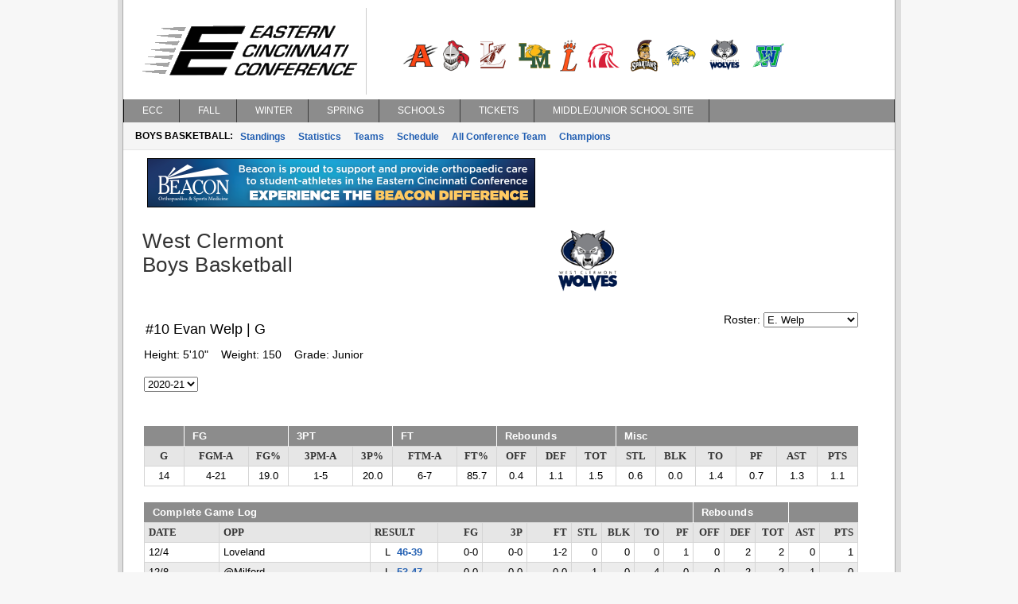

--- FILE ---
content_type: text/html; charset=utf-8
request_url: https://www.eccsports.com/bkPlayerStats.aspx?player=585956
body_size: 23729
content:

<!DOCTYPE html>
<html>
<head>
    <title>Eastern Cincinnati Conference</title>
    <meta http-equiv="Content-language" content="en-US">
    <meta name="description" content="Eastern Cincinnati Conference" />
    <meta name="author" content="Sports Websoft">
    <meta name="rating" content="General">
    <meta name="keywords" content="ECC, Eastern Cincinnati Conference, high school, sports, league, conference, Cincinnati, Ohio, teams, players, athletes, all-stars, baseball, basketball, volleyball, cross country, golf, bowling, soccer, wrestling, baseball, track, tennis, stats" />
    
        <link rel="stylesheet" href="styles/reset.css?v=757" type="text/css" />
        <link rel="stylesheet" href="styles/stylesheet.css?v=757" type="text/css" />
        <link rel="stylesheet" href="styles/menu.css?v=757" type="text/css" />
        <link rel='stylesheet' href='styles/mainContentWithoutAds.css?v=757' type='text/css' /><link rel='stylesheet' href='ecc/styles/color.css?v=757' type='text/css' />
        <link href="styles/kendoui-v2013.1.514/kendo.common.min.css?v=757" rel="stylesheet" />
        <link href="styles/kendoui-v2013.1.514/kendo.uniform.min.css?v=757" rel="stylesheet" />
        <script src="js/kendoui-v2013.1.514/jquery.min.js?v=757"></script>
        <script src="js/kendoui-v2013.1.514/kendo.all.min.js?v=757"></script>
    
    
    

    <script type="text/javascript" src="js/websoftBasic.js?v=757"></script>
</head>
<body>
    <div id="container">
        <div id="content">
            
            
            
            <div id="socialmedia">
                
                
                
            </div>

 
          <!--    H E A D E R   -->      

            
                <div id="header">
                    <img id="ctl00_ConferenceImage" class="confLogo" src="/images/15/c-126.png?v=757" /><img id="ctl00_ConferenceSchoolImage" class="schoolLogos" src="/images/15/c-126-schools.png?v=757" />
                </div>
            
            

            

            

        
        <!--    M E N U   -->      

            <div id="navigation">
                <script src="/WebResource.axd?d=qKfCGMzBbO-LZBWIsvy96da-Ce55J7a1l5W6MVi6YQCoRq1nC1zFLN1wUIOEU27g3unDNg_paABdbnEwqNmA4JOHGK8YVRI4BQbjd5-MvhcDQid_YNiWMqr6Luvda0DAiq4GwKiMiGgXkJxiGGgFFyQabp41&amp;t=638965950220000000" type="text/javascript"></script><script src="/WebResource.axd?d=7SUHlb7-JWLcGJSTOG8O6glr6pvRVHay1m2Q303WKr6mkoPb7hIApT6DQS9SiiqODa1fZ0GdYzBoCeYlQSEd4gjCKLh5RT5zpFFi_2w2lgS2vO2kCUdRn4fltPH6oCXf7g92dwNOOaZdwi7hY86lsMx4xZQ1&amp;t=638965950220000000" type="text/javascript"></script><script src="/WebResource.axd?d=5qm94addjfdYvLPSxZsym8-ndrlWXWHD1eA7XJpoMeJPcN1fBjh88CgsCKz27BRu9Q_xIDl4ZtH_y7XC2jqXOE3ktpQsAzyKOPYUxw27ll7qmXkMGS8l7aZq4Ap0yzylejaw7Q3HMPjKceAsd96nMWRPYOQ1&amp;t=638965950220000000" type="text/javascript"></script><script src="/WebResource.axd?d=7jAdqyATT6D75TKYS5fY2y4NM4u0IeH4nCy9GhB-ZeVoJIiVYvUJukLGKWOuQUyJAET7zbj9BavN2XDPJTWc39Kqo54rlnqPcvvhsTa5lV_FzARz2zDJy5dDHNtwizm-mHXPVhsmG-dG8T_nNdPQzMusQZo1&amp;t=638965950220000000" type="text/javascript"></script><script src="/WebResource.axd?d=NpCkA3rFk40Y4Wpyxu4PXwbbN_KCfVwg1aTJVuvDtVZujAUgsUqOA0icve4EQosfcwiT--_a2Mhux-CPGSFSw6lTh04b5X6Jv_phjrbR1GSNCIeSFEdpXbDtVPojRyx5GFhFCBQGUiRavvHV1baHAK8tKwI1&amp;t=638965950220000000" type="text/javascript"></script><script src="/WebResource.axd?d=RidxBzytsWmbRXtsMXJahlEtMmj6dLq88mkCpTx_DXx-U1mDe5p9STcV9AnNIcUOzyVusvC0IkSXUP4j7MxsQth_oVdZDubqRr8xl-xbUcn-bdQV_CDLLcKhe3FRnS4OjItCIvlNjpIOgoQKmi7k1OJyuqs1&amp;t=638965950220000000" type="text/javascript"></script><script type="text/javascript">
//<![CDATA[
/*** ComponentArt Web.UI client-side storage for ctl00_MainMenu ***/
window.ComponentArt_Storage_ctl00_MainMenu=[['p0',-1,[1,2,3,4,5,6,7,8],[['Look-LeftIconHeight'],['Look-RightIconVisibility',0],['Look-LeftIconVisibility',0],[30,'ECC'],[17,'index.aspx'],['Look-ImageHeight'],['Look-LabelPaddingLeft','13px'],['Look-HoverCssClass','TopMenuItemHover'],['Look-LabelPaddingTop','4px'],['Look-RightIconHeight'],['Look-ImageWidth'],['Look-RightIconWidth'],['Look-LabelPaddingBottom','5px'],['Look-CssClass','TopMenuItem'],['Look-LabelPaddingRight','9px'],['Look-LeftIconWidth'],[39,50],[40,'TopItemLook'],['Look-LookId','TopItemLook']]],['p1',0,[],[['Look-LeftIconHeight'],['Look-RightIconVisibility',0],['Look-LeftIconVisibility',0],[30,'News'],[17,'index.aspx'],['Look-ExpandedCssClass','MenuItemExpanded'],['Look-ImageHeight'],['Look-LabelPaddingLeft','13px'],['Look-HoverCssClass','MenuItemHover'],['Look-LabelPaddingTop','4px'],['Look-RightIconHeight'],['Look-ImageWidth'],['Look-RightIconWidth'],['Look-LabelPaddingBottom','5px'],['Look-CssClass','MenuItem'],['Look-LabelPaddingRight','9px'],['Look-LeftIconWidth'],[39,50],[40,'DefaultItemLook'],['Look-LookId','DefaultItemLook']]],['p2',0,[],[['Look-LeftIconHeight'],['Look-RightIconVisibility',0],['Look-LeftIconVisibility',0],[30,'Athletes of Week'],[17,'aowAwards.aspx'],['Look-ExpandedCssClass','MenuItemExpanded'],['Look-ImageHeight'],['Look-LabelPaddingLeft','13px'],['Look-HoverCssClass','MenuItemHover'],['Look-LabelPaddingTop','4px'],['Look-RightIconHeight'],['Look-ImageWidth'],['Look-RightIconWidth'],['Look-LabelPaddingBottom','5px'],['Look-CssClass','MenuItem'],['Look-LabelPaddingRight','9px'],['Look-LeftIconWidth'],[39,50],[40,'DefaultItemLook'],['Look-LookId','DefaultItemLook']]],['p3',0,[],[['Look-LeftIconHeight'],['Look-RightIconVisibility',0],['Look-LeftIconVisibility',0],[30,'All Sports Trophy'],[17,'confAllSportsTrophy.aspx'],['Look-ExpandedCssClass','MenuItemExpanded'],['Look-ImageHeight'],['Look-LabelPaddingLeft','13px'],['Look-HoverCssClass','MenuItemHover'],['Look-LabelPaddingTop','4px'],['Look-RightIconHeight'],['Look-ImageWidth'],['Look-RightIconWidth'],['Look-LabelPaddingBottom','5px'],['Look-CssClass','MenuItem'],['Look-LabelPaddingRight','9px'],['Look-LeftIconWidth'],[39,50],[40,'DefaultItemLook'],['Look-LookId','DefaultItemLook']]],['p4',0,[],[['Look-LeftIconHeight'],['Look-RightIconVisibility',0],['Look-LeftIconVisibility',0],[30,'Academic Awards'],[17,'ConfAwards.aspx?sec=26'],['Look-ExpandedCssClass','MenuItemExpanded'],['Look-ImageHeight'],['Look-LabelPaddingLeft','13px'],['Look-HoverCssClass','MenuItemHover'],['Look-LabelPaddingTop','4px'],['Look-RightIconHeight'],['Look-ImageWidth'],['Look-RightIconWidth'],['Look-LabelPaddingBottom','5px'],['Look-CssClass','MenuItem'],['Look-LabelPaddingRight','9px'],['Look-LeftIconWidth'],[39,50],[40,'DefaultItemLook'],['Look-LookId','DefaultItemLook']]],['p5',0,[],[['Look-LeftIconHeight'],['Look-RightIconVisibility',0],['Look-LeftIconVisibility',0],[30,'Commitments'],[17,'confCollegeCommitments.aspx'],['Look-ExpandedCssClass','MenuItemExpanded'],['Look-ImageHeight'],['Look-LabelPaddingLeft','13px'],['Look-HoverCssClass','MenuItemHover'],['Look-LabelPaddingTop','4px'],['Look-RightIconHeight'],['Look-ImageWidth'],['Look-RightIconWidth'],['Look-LabelPaddingBottom','5px'],['Look-CssClass','MenuItem'],['Look-LabelPaddingRight','9px'],['Look-LeftIconWidth'],[39,50],[40,'DefaultItemLook'],['Look-LookId','DefaultItemLook']]],['p6',0,[],[['Look-LeftIconHeight'],['Look-RightIconVisibility',0],['Look-LeftIconVisibility',0],[30,'State Champions'],[17,'stateChampion.aspx'],['Look-ExpandedCssClass','MenuItemExpanded'],['Look-ImageHeight'],['Look-LabelPaddingLeft','13px'],['Look-HoverCssClass','MenuItemHover'],['Look-LabelPaddingTop','4px'],['Look-RightIconHeight'],['Look-ImageWidth'],['Look-RightIconWidth'],['Look-LabelPaddingBottom','5px'],['Look-CssClass','MenuItem'],['Look-LabelPaddingRight','9px'],['Look-LeftIconWidth'],[39,50],[40,'DefaultItemLook'],['Look-LookId','DefaultItemLook']]],['p7',0,[],[['Look-LeftIconHeight'],['Look-RightIconVisibility',0],['Look-LeftIconVisibility',0],[30,'Coaching Positions'],[17,'confCoachingPositions.aspx'],['Look-ExpandedCssClass','MenuItemExpanded'],['Look-ImageHeight'],['Look-LabelPaddingLeft','13px'],['Look-HoverCssClass','MenuItemHover'],['Look-LabelPaddingTop','4px'],['Look-RightIconHeight'],['Look-ImageWidth'],['Look-RightIconWidth'],['Look-LabelPaddingBottom','5px'],['Look-CssClass','MenuItem'],['Look-LabelPaddingRight','9px'],['Look-LeftIconWidth'],[39,50],[40,'DefaultItemLook'],['Look-LookId','DefaultItemLook']]],['p8',0,[],[['Look-LeftIconHeight'],['Look-RightIconVisibility',0],['Look-LeftIconVisibility',0],[30,'Constitution'],[17,'content/eccconstitution.pdf'],['Look-ExpandedCssClass','MenuItemExpanded'],['Look-ImageHeight'],['Look-LabelPaddingLeft','13px'],['Look-HoverCssClass','MenuItemHover'],['Look-LabelPaddingTop','4px'],['Look-RightIconHeight'],['Look-ImageWidth'],['Look-RightIconWidth'],['Look-LabelPaddingBottom','5px'],['Look-CssClass','MenuItem'],['Look-LabelPaddingRight','9px'],['Look-LeftIconWidth'],[39,50],[40,'DefaultItemLook'],['Look-LookId','DefaultItemLook']]],['p9',-1,[10,11,12,13,14,15,16,17,18],[['Look-LeftIconHeight'],['Look-RightIconVisibility',0],['Look-LeftIconVisibility',0],[30,'Fall'],[17,'fbStandings.aspx?sat=5'],['Look-ImageHeight'],['Look-LabelPaddingLeft','13px'],['Look-HoverCssClass','TopMenuItemHover'],['Look-LabelPaddingTop','4px'],['Look-RightIconHeight'],['Look-ImageWidth'],['Look-RightIconWidth'],['Look-LabelPaddingBottom','5px'],['Look-CssClass','TopMenuItem'],['Look-LabelPaddingRight','9px'],['Look-LeftIconWidth'],[39,50],[40,'TopItemLook'],['Look-LookId','TopItemLook']]],['pA',9,[],[['Look-LeftIconHeight'],['Look-RightIconVisibility',0],['Look-LeftIconVisibility',0],[30,'Football'],[17,'fbStandings.aspx?sat=5'],['Look-ExpandedCssClass','MenuItemExpanded'],['Look-ImageHeight'],['Look-LabelPaddingLeft','13px'],['Look-HoverCssClass','MenuItemHover'],['Look-LabelPaddingTop','4px'],['Look-RightIconHeight'],['Look-ImageWidth'],['Look-RightIconWidth'],['Look-LabelPaddingBottom','5px'],['Look-CssClass','MenuItem'],['Look-LabelPaddingRight','9px'],['Look-LeftIconWidth'],[39,50],[40,'DefaultItemLook'],['Look-LookId','DefaultItemLook']]],['pB',9,[],[['Look-LeftIconHeight'],['Look-RightIconVisibility',0],['Look-LeftIconVisibility',0],[30,'Girls Volleyball'],[17,'vlStandings.aspx?sat=6'],['Look-ExpandedCssClass','MenuItemExpanded'],['Look-ImageHeight'],['Look-LabelPaddingLeft','13px'],['Look-HoverCssClass','MenuItemHover'],['Look-LabelPaddingTop','4px'],['Look-RightIconHeight'],['Look-ImageWidth'],['Look-RightIconWidth'],['Look-LabelPaddingBottom','5px'],['Look-CssClass','MenuItem'],['Look-LabelPaddingRight','9px'],['Look-LeftIconWidth'],[39,50],[40,'DefaultItemLook'],['Look-LookId','DefaultItemLook']]],['pC',9,[],[['Look-LeftIconHeight'],['Look-RightIconVisibility',0],['Look-LeftIconVisibility',0],[30,'Boys Soccer'],[17,'scStandings.aspx?sat=7'],['Look-ExpandedCssClass','MenuItemExpanded'],['Look-ImageHeight'],['Look-LabelPaddingLeft','13px'],['Look-HoverCssClass','MenuItemHover'],['Look-LabelPaddingTop','4px'],['Look-RightIconHeight'],['Look-ImageWidth'],['Look-RightIconWidth'],['Look-LabelPaddingBottom','5px'],['Look-CssClass','MenuItem'],['Look-LabelPaddingRight','9px'],['Look-LeftIconWidth'],[39,50],[40,'DefaultItemLook'],['Look-LookId','DefaultItemLook']]],['pD',9,[],[['Look-LeftIconHeight'],['Look-RightIconVisibility',0],['Look-LeftIconVisibility',0],[30,'Girls Soccer'],[17,'scStandings.aspx?sat=8'],['Look-ExpandedCssClass','MenuItemExpanded'],['Look-ImageHeight'],['Look-LabelPaddingLeft','13px'],['Look-HoverCssClass','MenuItemHover'],['Look-LabelPaddingTop','4px'],['Look-RightIconHeight'],['Look-ImageWidth'],['Look-RightIconWidth'],['Look-LabelPaddingBottom','5px'],['Look-CssClass','MenuItem'],['Look-LabelPaddingRight','9px'],['Look-LeftIconWidth'],[39,50],[40,'DefaultItemLook'],['Look-LookId','DefaultItemLook']]],['pE',9,[],[['Look-LeftIconHeight'],['Look-RightIconVisibility',0],['Look-LeftIconVisibility',0],[30,'Boys Cross Country'],[17,'ccStats.aspx?sat=9'],['Look-ExpandedCssClass','MenuItemExpanded'],['Look-ImageHeight'],['Look-LabelPaddingLeft','13px'],['Look-HoverCssClass','MenuItemHover'],['Look-LabelPaddingTop','4px'],['Look-RightIconHeight'],['Look-ImageWidth'],['Look-RightIconWidth'],['Look-LabelPaddingBottom','5px'],['Look-CssClass','MenuItem'],['Look-LabelPaddingRight','9px'],['Look-LeftIconWidth'],[39,50],[40,'DefaultItemLook'],['Look-LookId','DefaultItemLook']]],['pF',9,[],[['Look-LeftIconHeight'],['Look-RightIconVisibility',0],['Look-LeftIconVisibility',0],[30,'Girls Cross Country'],[17,'ccStats.aspx?sat=10'],['Look-ExpandedCssClass','MenuItemExpanded'],['Look-ImageHeight'],['Look-LabelPaddingLeft','13px'],['Look-HoverCssClass','MenuItemHover'],['Look-LabelPaddingTop','4px'],['Look-RightIconHeight'],['Look-ImageWidth'],['Look-RightIconWidth'],['Look-LabelPaddingBottom','5px'],['Look-CssClass','MenuItem'],['Look-LabelPaddingRight','9px'],['Look-LeftIconWidth'],[39,50],[40,'DefaultItemLook'],['Look-LookId','DefaultItemLook']]],['p10',9,[],[['Look-LeftIconHeight'],['Look-RightIconVisibility',0],['Look-LeftIconVisibility',0],[30,'Boys Golf'],[17,'glStandings.aspx?sat=11'],['Look-ExpandedCssClass','MenuItemExpanded'],['Look-ImageHeight'],['Look-LabelPaddingLeft','13px'],['Look-HoverCssClass','MenuItemHover'],['Look-LabelPaddingTop','4px'],['Look-RightIconHeight'],['Look-ImageWidth'],['Look-RightIconWidth'],['Look-LabelPaddingBottom','5px'],['Look-CssClass','MenuItem'],['Look-LabelPaddingRight','9px'],['Look-LeftIconWidth'],[39,50],[40,'DefaultItemLook'],['Look-LookId','DefaultItemLook']]],['p11',9,[],[['Look-LeftIconHeight'],['Look-RightIconVisibility',0],['Look-LeftIconVisibility',0],[30,'Girls Golf'],[17,'glStandings.aspx?sat=12'],['Look-ExpandedCssClass','MenuItemExpanded'],['Look-ImageHeight'],['Look-LabelPaddingLeft','13px'],['Look-HoverCssClass','MenuItemHover'],['Look-LabelPaddingTop','4px'],['Look-RightIconHeight'],['Look-ImageWidth'],['Look-RightIconWidth'],['Look-LabelPaddingBottom','5px'],['Look-CssClass','MenuItem'],['Look-LabelPaddingRight','9px'],['Look-LeftIconWidth'],[39,50],[40,'DefaultItemLook'],['Look-LookId','DefaultItemLook']]],['p12',9,[],[['Look-LeftIconHeight'],['Look-RightIconVisibility',0],['Look-LeftIconVisibility',0],[30,'Girls Tennis'],[17,'tnStandings.aspx?sat=13'],['Look-ExpandedCssClass','MenuItemExpanded'],['Look-ImageHeight'],['Look-LabelPaddingLeft','13px'],['Look-HoverCssClass','MenuItemHover'],['Look-LabelPaddingTop','4px'],['Look-RightIconHeight'],['Look-ImageWidth'],['Look-RightIconWidth'],['Look-LabelPaddingBottom','5px'],['Look-CssClass','MenuItem'],['Look-LabelPaddingRight','9px'],['Look-LeftIconWidth'],[39,50],[40,'DefaultItemLook'],['Look-LookId','DefaultItemLook']]],['p13',-1,[20,21,22,23,24,25,26,27,28,29],[['Look-LeftIconHeight'],['Look-RightIconVisibility',0],['Look-LeftIconVisibility',0],[30,'Winter'],[17,'bkStandings.aspx?sat=14'],['Look-ImageHeight'],['Look-LabelPaddingLeft','13px'],['Look-HoverCssClass','TopMenuItemHover'],['Look-LabelPaddingTop','4px'],['Look-RightIconHeight'],['Look-ImageWidth'],['Look-RightIconWidth'],['Look-LabelPaddingBottom','5px'],['Look-CssClass','TopMenuItem'],['Look-LabelPaddingRight','9px'],['Look-LeftIconWidth'],[39,50],[40,'TopItemLook'],['Look-LookId','TopItemLook']]],['p14',19,[],[['Look-LeftIconHeight'],['Look-RightIconVisibility',0],['Look-LeftIconVisibility',0],[30,'Boys Basketball'],[17,'bkStandings.aspx?sat=14'],['Look-ExpandedCssClass','MenuItemExpanded'],['Look-ImageHeight'],['Look-LabelPaddingLeft','13px'],['Look-HoverCssClass','MenuItemHover'],['Look-LabelPaddingTop','4px'],['Look-RightIconHeight'],['Look-ImageWidth'],['Look-RightIconWidth'],['Look-LabelPaddingBottom','5px'],['Look-CssClass','MenuItem'],['Look-LabelPaddingRight','9px'],['Look-LeftIconWidth'],[39,50],[40,'DefaultItemLook'],['Look-LookId','DefaultItemLook']]],['p15',19,[],[['Look-LeftIconHeight'],['Look-RightIconVisibility',0],['Look-LeftIconVisibility',0],[30,'Girls Basketball'],[17,'bkStandings.aspx?sat=15'],['Look-ExpandedCssClass','MenuItemExpanded'],['Look-ImageHeight'],['Look-LabelPaddingLeft','13px'],['Look-HoverCssClass','MenuItemHover'],['Look-LabelPaddingTop','4px'],['Look-RightIconHeight'],['Look-ImageWidth'],['Look-RightIconWidth'],['Look-LabelPaddingBottom','5px'],['Look-CssClass','MenuItem'],['Look-LabelPaddingRight','9px'],['Look-LeftIconWidth'],[39,50],[40,'DefaultItemLook'],['Look-LookId','DefaultItemLook']]],['p16',19,[],[['Look-LeftIconHeight'],['Look-RightIconVisibility',0],['Look-LeftIconVisibility',0],[30,'Boys Wrestling'],[17,'wrStats.aspx?sat=18'],['Look-ExpandedCssClass','MenuItemExpanded'],['Look-ImageHeight'],['Look-LabelPaddingLeft','13px'],['Look-HoverCssClass','MenuItemHover'],['Look-LabelPaddingTop','4px'],['Look-RightIconHeight'],['Look-ImageWidth'],['Look-RightIconWidth'],['Look-LabelPaddingBottom','5px'],['Look-CssClass','MenuItem'],['Look-LabelPaddingRight','9px'],['Look-LeftIconWidth'],[39,50],[40,'DefaultItemLook'],['Look-LookId','DefaultItemLook']]],['p17',19,[],[['Look-LeftIconHeight'],['Look-RightIconVisibility',0],['Look-LeftIconVisibility',0],[30,'Boys Swimming'],[17,'swStats.aspx?sat=4'],['Look-ExpandedCssClass','MenuItemExpanded'],['Look-ImageHeight'],['Look-LabelPaddingLeft','13px'],['Look-HoverCssClass','MenuItemHover'],['Look-LabelPaddingTop','4px'],['Look-RightIconHeight'],['Look-ImageWidth'],['Look-RightIconWidth'],['Look-LabelPaddingBottom','5px'],['Look-CssClass','MenuItem'],['Look-LabelPaddingRight','9px'],['Look-LeftIconWidth'],[39,50],[40,'DefaultItemLook'],['Look-LookId','DefaultItemLook']]],['p18',19,[],[['Look-LeftIconHeight'],['Look-RightIconVisibility',0],['Look-LeftIconVisibility',0],[30,'Girls Swimming'],[17,'swStats.aspx?sat=3'],['Look-ExpandedCssClass','MenuItemExpanded'],['Look-ImageHeight'],['Look-LabelPaddingLeft','13px'],['Look-HoverCssClass','MenuItemHover'],['Look-LabelPaddingTop','4px'],['Look-RightIconHeight'],['Look-ImageWidth'],['Look-RightIconWidth'],['Look-LabelPaddingBottom','5px'],['Look-CssClass','MenuItem'],['Look-LabelPaddingRight','9px'],['Look-LeftIconWidth'],[39,50],[40,'DefaultItemLook'],['Look-LookId','DefaultItemLook']]],['p19',19,[],[['Look-LeftIconHeight'],['Look-RightIconVisibility',0],['Look-LeftIconVisibility',0],[30,'Boys Bowling'],[17,'bwStandings.aspx?sat=30'],['Look-ExpandedCssClass','MenuItemExpanded'],['Look-ImageHeight'],['Look-LabelPaddingLeft','13px'],['Look-HoverCssClass','MenuItemHover'],['Look-LabelPaddingTop','4px'],['Look-RightIconHeight'],['Look-ImageWidth'],['Look-RightIconWidth'],['Look-LabelPaddingBottom','5px'],['Look-CssClass','MenuItem'],['Look-LabelPaddingRight','9px'],['Look-LeftIconWidth'],[39,50],[40,'DefaultItemLook'],['Look-LookId','DefaultItemLook']]],['p1A',19,[],[['Look-LeftIconHeight'],['Look-RightIconVisibility',0],['Look-LeftIconVisibility',0],[30,'Girls Bowling'],[17,'bwStandings.aspx?sat=35'],['Look-ExpandedCssClass','MenuItemExpanded'],['Look-ImageHeight'],['Look-LabelPaddingLeft','13px'],['Look-HoverCssClass','MenuItemHover'],['Look-LabelPaddingTop','4px'],['Look-RightIconHeight'],['Look-ImageWidth'],['Look-RightIconWidth'],['Look-LabelPaddingBottom','5px'],['Look-CssClass','MenuItem'],['Look-LabelPaddingRight','9px'],['Look-LeftIconWidth'],[39,50],[40,'DefaultItemLook'],['Look-LookId','DefaultItemLook']]],['p1B',19,[],[['Look-LeftIconHeight'],['Look-RightIconVisibility',0],['Look-LeftIconVisibility',0],[30,'Academic'],[17,'acStandings.aspx?sat=20'],['Look-ExpandedCssClass','MenuItemExpanded'],['Look-ImageHeight'],['Look-LabelPaddingLeft','13px'],['Look-HoverCssClass','MenuItemHover'],['Look-LabelPaddingTop','4px'],['Look-RightIconHeight'],['Look-ImageWidth'],['Look-RightIconWidth'],['Look-LabelPaddingBottom','5px'],['Look-CssClass','MenuItem'],['Look-LabelPaddingRight','9px'],['Look-LeftIconWidth'],[39,50],[40,'DefaultItemLook'],['Look-LookId','DefaultItemLook']]],['p1C',19,[],[['Look-LeftIconHeight'],['Look-RightIconVisibility',0],['Look-LeftIconVisibility',0],[30,'Cheer'],[17,'ceFinalStandings.aspx?sat=59'],['Look-ExpandedCssClass','MenuItemExpanded'],['Look-ImageHeight'],['Look-LabelPaddingLeft','13px'],['Look-HoverCssClass','MenuItemHover'],['Look-LabelPaddingTop','4px'],['Look-RightIconHeight'],['Look-ImageWidth'],['Look-RightIconWidth'],['Look-LabelPaddingBottom','5px'],['Look-CssClass','MenuItem'],['Look-LabelPaddingRight','9px'],['Look-LeftIconWidth'],[39,50],[40,'DefaultItemLook'],['Look-LookId','DefaultItemLook']]],['p1D',19,[],[['Look-LeftIconHeight'],['Look-RightIconVisibility',0],['Look-LeftIconVisibility',0],[30,'Dance'],[17,'dnFinalStandings.aspx?sat=57'],['Look-ExpandedCssClass','MenuItemExpanded'],['Look-ImageHeight'],['Look-LabelPaddingLeft','13px'],['Look-HoverCssClass','MenuItemHover'],['Look-LabelPaddingTop','4px'],['Look-RightIconHeight'],['Look-ImageWidth'],['Look-RightIconWidth'],['Look-LabelPaddingBottom','5px'],['Look-CssClass','MenuItem'],['Look-LabelPaddingRight','9px'],['Look-LeftIconWidth'],[39,50],[40,'DefaultItemLook'],['Look-LookId','DefaultItemLook']]],['p1E',-1,[31,32,33,34,35,36,37,38],[['Look-LeftIconHeight'],['Look-RightIconVisibility',0],['Look-LeftIconVisibility',0],[30,'Spring'],[17,'bsStandings.aspx?sat=21'],['Look-ImageHeight'],['Look-LabelPaddingLeft','13px'],['Look-HoverCssClass','TopMenuItemHover'],['Look-LabelPaddingTop','4px'],['Look-RightIconHeight'],['Look-ImageWidth'],['Look-RightIconWidth'],['Look-LabelPaddingBottom','5px'],['Look-CssClass','TopMenuItem'],['Look-LabelPaddingRight','9px'],['Look-LeftIconWidth'],[39,50],[40,'TopItemLook'],['Look-LookId','TopItemLook']]],['p1F',30,[],[['Look-LeftIconHeight'],['Look-RightIconVisibility',0],['Look-LeftIconVisibility',0],[30,'Baseball'],[17,'bsStandings.aspx?sat=21'],['Look-ExpandedCssClass','MenuItemExpanded'],['Look-ImageHeight'],['Look-LabelPaddingLeft','13px'],['Look-HoverCssClass','MenuItemHover'],['Look-LabelPaddingTop','4px'],['Look-RightIconHeight'],['Look-ImageWidth'],['Look-RightIconWidth'],['Look-LabelPaddingBottom','5px'],['Look-CssClass','MenuItem'],['Look-LabelPaddingRight','9px'],['Look-LeftIconWidth'],[39,50],[40,'DefaultItemLook'],['Look-LookId','DefaultItemLook']]],['p20',30,[],[['Look-LeftIconHeight'],['Look-RightIconVisibility',0],['Look-LeftIconVisibility',0],[30,'Softball'],[17,'bsStandings.aspx?sat=22'],['Look-ExpandedCssClass','MenuItemExpanded'],['Look-ImageHeight'],['Look-LabelPaddingLeft','13px'],['Look-HoverCssClass','MenuItemHover'],['Look-LabelPaddingTop','4px'],['Look-RightIconHeight'],['Look-ImageWidth'],['Look-RightIconWidth'],['Look-LabelPaddingBottom','5px'],['Look-CssClass','MenuItem'],['Look-LabelPaddingRight','9px'],['Look-LeftIconWidth'],[39,50],[40,'DefaultItemLook'],['Look-LookId','DefaultItemLook']]],['p21',30,[],[['Look-LeftIconHeight'],['Look-RightIconVisibility',0],['Look-LeftIconVisibility',0],[30,'Boys Track'],[17,'tkStats.aspx?sat=23'],['Look-ExpandedCssClass','MenuItemExpanded'],['Look-ImageHeight'],['Look-LabelPaddingLeft','13px'],['Look-HoverCssClass','MenuItemHover'],['Look-LabelPaddingTop','4px'],['Look-RightIconHeight'],['Look-ImageWidth'],['Look-RightIconWidth'],['Look-LabelPaddingBottom','5px'],['Look-CssClass','MenuItem'],['Look-LabelPaddingRight','9px'],['Look-LeftIconWidth'],[39,50],[40,'DefaultItemLook'],['Look-LookId','DefaultItemLook']]],['p22',30,[],[['Look-LeftIconHeight'],['Look-RightIconVisibility',0],['Look-LeftIconVisibility',0],[30,'Girls Track'],[17,'tkStats.aspx?sat=24'],['Look-ExpandedCssClass','MenuItemExpanded'],['Look-ImageHeight'],['Look-LabelPaddingLeft','13px'],['Look-HoverCssClass','MenuItemHover'],['Look-LabelPaddingTop','4px'],['Look-RightIconHeight'],['Look-ImageWidth'],['Look-RightIconWidth'],['Look-LabelPaddingBottom','5px'],['Look-CssClass','MenuItem'],['Look-LabelPaddingRight','9px'],['Look-LeftIconWidth'],[39,50],[40,'DefaultItemLook'],['Look-LookId','DefaultItemLook']]],['p23',30,[],[['Look-LeftIconHeight'],['Look-RightIconVisibility',0],['Look-LeftIconVisibility',0],[30,'Boys Tennis'],[17,'tnStandings.aspx?sat=25'],['Look-ExpandedCssClass','MenuItemExpanded'],['Look-ImageHeight'],['Look-LabelPaddingLeft','13px'],['Look-HoverCssClass','MenuItemHover'],['Look-LabelPaddingTop','4px'],['Look-RightIconHeight'],['Look-ImageWidth'],['Look-RightIconWidth'],['Look-LabelPaddingBottom','5px'],['Look-CssClass','MenuItem'],['Look-LabelPaddingRight','9px'],['Look-LeftIconWidth'],[39,50],[40,'DefaultItemLook'],['Look-LookId','DefaultItemLook']]],['p24',30,[],[['Look-LeftIconHeight'],['Look-RightIconVisibility',0],['Look-LeftIconVisibility',0],[30,'Boys Volleyball'],[17,'vlStandings.aspx?sat=26'],['Look-ExpandedCssClass','MenuItemExpanded'],['Look-ImageHeight'],['Look-LabelPaddingLeft','13px'],['Look-HoverCssClass','MenuItemHover'],['Look-LabelPaddingTop','4px'],['Look-RightIconHeight'],['Look-ImageWidth'],['Look-RightIconWidth'],['Look-LabelPaddingBottom','5px'],['Look-CssClass','MenuItem'],['Look-LabelPaddingRight','9px'],['Look-LeftIconWidth'],[39,50],[40,'DefaultItemLook'],['Look-LookId','DefaultItemLook']]],['p25',30,[],[['Look-LeftIconHeight'],['Look-RightIconVisibility',0],['Look-LeftIconVisibility',0],[30,'Boys Lacrosse'],[17,'lcStandings.aspx?sat=41'],['Look-ExpandedCssClass','MenuItemExpanded'],['Look-ImageHeight'],['Look-LabelPaddingLeft','13px'],['Look-HoverCssClass','MenuItemHover'],['Look-LabelPaddingTop','4px'],['Look-RightIconHeight'],['Look-ImageWidth'],['Look-RightIconWidth'],['Look-LabelPaddingBottom','5px'],['Look-CssClass','MenuItem'],['Look-LabelPaddingRight','9px'],['Look-LeftIconWidth'],[39,50],[40,'DefaultItemLook'],['Look-LookId','DefaultItemLook']]],['p26',30,[],[['Look-LeftIconHeight'],['Look-RightIconVisibility',0],['Look-LeftIconVisibility',0],[30,'Girls Lacrosse'],[17,'lcStandings.aspx?sat=42'],['Look-ExpandedCssClass','MenuItemExpanded'],['Look-ImageHeight'],['Look-LabelPaddingLeft','13px'],['Look-HoverCssClass','MenuItemHover'],['Look-LabelPaddingTop','4px'],['Look-RightIconHeight'],['Look-ImageWidth'],['Look-RightIconWidth'],['Look-LabelPaddingBottom','5px'],['Look-CssClass','MenuItem'],['Look-LabelPaddingRight','9px'],['Look-LeftIconWidth'],[39,50],[40,'DefaultItemLook'],['Look-LookId','DefaultItemLook']]],['p27',-1,[40,41,42,43,44,45,46,47,48,49],[['Look-LeftIconHeight'],['Look-RightIconVisibility',0],['Look-LeftIconVisibility',0],[30,'Schools'],[17],['Look-ImageHeight'],['Look-LabelPaddingLeft','13px'],['Look-HoverCssClass','TopMenuItemHover'],['Look-LabelPaddingTop','4px'],['Look-RightIconHeight'],['Look-ImageWidth'],['Look-RightIconWidth'],['Look-LabelPaddingBottom','5px'],['Look-CssClass','TopMenuItem'],['Look-LabelPaddingRight','9px'],['Look-LeftIconWidth'],[39,50],[40,'TopItemLook'],['Look-LookId','TopItemLook']]],['p28',39,[],[['Look-LeftIconHeight'],['Look-RightIconVisibility',0],['Look-LeftIconVisibility',0],[30,'Anderson'],[17,'school.aspx?schoolid=22'],['Look-ExpandedCssClass','MenuItemExpanded'],['Look-ImageHeight'],['Look-LabelPaddingLeft','13px'],['Look-HoverCssClass','MenuItemHover'],['Look-LabelPaddingTop','4px'],['Look-RightIconHeight'],['Look-ImageWidth'],['Look-RightIconWidth'],['Look-LabelPaddingBottom','5px'],['Look-CssClass','MenuItem'],['Look-LabelPaddingRight','9px'],['Look-LeftIconWidth'],[39,50],[40,'DefaultItemLook'],['Look-LookId','DefaultItemLook']]],['p29',39,[],[['Look-LeftIconHeight'],['Look-RightIconVisibility',0],['Look-LeftIconVisibility',0],[30,'Kings'],[17,'school.aspx?schoolid=26'],['Look-ExpandedCssClass','MenuItemExpanded'],['Look-ImageHeight'],['Look-LabelPaddingLeft','13px'],['Look-HoverCssClass','MenuItemHover'],['Look-LabelPaddingTop','4px'],['Look-RightIconHeight'],['Look-ImageWidth'],['Look-RightIconWidth'],['Look-LabelPaddingBottom','5px'],['Look-CssClass','MenuItem'],['Look-LabelPaddingRight','9px'],['Look-LeftIconWidth'],[39,50],[40,'DefaultItemLook'],['Look-LookId','DefaultItemLook']]],['p2A',39,[],[['Look-LeftIconHeight'],['Look-RightIconVisibility',0],['Look-LeftIconVisibility',0],[30,'Lebanon'],[17,'school.aspx?schoolid=47'],['Look-ExpandedCssClass','MenuItemExpanded'],['Look-ImageHeight'],['Look-LabelPaddingLeft','13px'],['Look-HoverCssClass','MenuItemHover'],['Look-LabelPaddingTop','4px'],['Look-RightIconHeight'],['Look-ImageWidth'],['Look-RightIconWidth'],['Look-LabelPaddingBottom','5px'],['Look-CssClass','MenuItem'],['Look-LabelPaddingRight','9px'],['Look-LeftIconWidth'],[39,50],[40,'DefaultItemLook'],['Look-LookId','DefaultItemLook']]],['p2B',39,[],[['Look-LeftIconHeight'],['Look-RightIconVisibility',0],['Look-LeftIconVisibility',0],[30,'Little Miami'],[17,'school.aspx?schoolid=27'],['Look-ExpandedCssClass','MenuItemExpanded'],['Look-ImageHeight'],['Look-LabelPaddingLeft','13px'],['Look-HoverCssClass','MenuItemHover'],['Look-LabelPaddingTop','4px'],['Look-RightIconHeight'],['Look-ImageWidth'],['Look-RightIconWidth'],['Look-LabelPaddingBottom','5px'],['Look-CssClass','MenuItem'],['Look-LabelPaddingRight','9px'],['Look-LeftIconWidth'],[39,50],[40,'DefaultItemLook'],['Look-LookId','DefaultItemLook']]],['p2C',39,[],[['Look-LeftIconHeight'],['Look-RightIconVisibility',0],['Look-LeftIconVisibility',0],[30,'Loveland'],[17,'school.aspx?schoolid=28'],['Look-ExpandedCssClass','MenuItemExpanded'],['Look-ImageHeight'],['Look-LabelPaddingLeft','13px'],['Look-HoverCssClass','MenuItemHover'],['Look-LabelPaddingTop','4px'],['Look-RightIconHeight'],['Look-ImageWidth'],['Look-RightIconWidth'],['Look-LabelPaddingBottom','5px'],['Look-CssClass','MenuItem'],['Look-LabelPaddingRight','9px'],['Look-LeftIconWidth'],[39,50],[40,'DefaultItemLook'],['Look-LookId','DefaultItemLook']]],['p2D',39,[],[['Look-LeftIconHeight'],['Look-RightIconVisibility',0],['Look-LeftIconVisibility',0],[30,'Milford'],[17,'school.aspx?schoolid=7'],['Look-ExpandedCssClass','MenuItemExpanded'],['Look-ImageHeight'],['Look-LabelPaddingLeft','13px'],['Look-HoverCssClass','MenuItemHover'],['Look-LabelPaddingTop','4px'],['Look-RightIconHeight'],['Look-ImageWidth'],['Look-RightIconWidth'],['Look-LabelPaddingBottom','5px'],['Look-CssClass','MenuItem'],['Look-LabelPaddingRight','9px'],['Look-LeftIconWidth'],[39,50],[40,'DefaultItemLook'],['Look-LookId','DefaultItemLook']]],['p2E',39,[],[['Look-LeftIconHeight'],['Look-RightIconVisibility',0],['Look-LeftIconVisibility',0],[30,'Turpin'],[17,'school.aspx?schoolid=33'],['Look-ExpandedCssClass','MenuItemExpanded'],['Look-ImageHeight'],['Look-LabelPaddingLeft','13px'],['Look-HoverCssClass','MenuItemHover'],['Look-LabelPaddingTop','4px'],['Look-RightIconHeight'],['Look-ImageWidth'],['Look-RightIconWidth'],['Look-LabelPaddingBottom','5px'],['Look-CssClass','MenuItem'],['Look-LabelPaddingRight','9px'],['Look-LeftIconWidth'],[39,50],[40,'DefaultItemLook'],['Look-LookId','DefaultItemLook']]],['p2F',39,[],[['Look-LeftIconHeight'],['Look-RightIconVisibility',0],['Look-LeftIconVisibility',0],[30,'Walnut Hills'],[17,'school.aspx?schoolid=34'],['Look-ExpandedCssClass','MenuItemExpanded'],['Look-ImageHeight'],['Look-LabelPaddingLeft','13px'],['Look-HoverCssClass','MenuItemHover'],['Look-LabelPaddingTop','4px'],['Look-RightIconHeight'],['Look-ImageWidth'],['Look-RightIconWidth'],['Look-LabelPaddingBottom','5px'],['Look-CssClass','MenuItem'],['Look-LabelPaddingRight','9px'],['Look-LeftIconWidth'],[39,50],[40,'DefaultItemLook'],['Look-LookId','DefaultItemLook']]],['p30',39,[],[['Look-LeftIconHeight'],['Look-RightIconVisibility',0],['Look-LeftIconVisibility',0],[30,'West Clermont'],[17,'school.aspx?schoolid=1198'],['Look-ExpandedCssClass','MenuItemExpanded'],['Look-ImageHeight'],['Look-LabelPaddingLeft','13px'],['Look-HoverCssClass','MenuItemHover'],['Look-LabelPaddingTop','4px'],['Look-RightIconHeight'],['Look-ImageWidth'],['Look-RightIconWidth'],['Look-LabelPaddingBottom','5px'],['Look-CssClass','MenuItem'],['Look-LabelPaddingRight','9px'],['Look-LeftIconWidth'],[39,50],[40,'DefaultItemLook'],['Look-LookId','DefaultItemLook']]],['p31',39,[],[['Look-LeftIconHeight'],['Look-RightIconVisibility',0],['Look-LeftIconVisibility',0],[30,'Winton Woods'],[17,'school.aspx?schoolid=36'],['Look-ExpandedCssClass','MenuItemExpanded'],['Look-ImageHeight'],['Look-LabelPaddingLeft','13px'],['Look-HoverCssClass','MenuItemHover'],['Look-LabelPaddingTop','4px'],['Look-RightIconHeight'],['Look-ImageWidth'],['Look-RightIconWidth'],['Look-LabelPaddingBottom','5px'],['Look-CssClass','MenuItem'],['Look-LabelPaddingRight','9px'],['Look-LeftIconWidth'],[39,50],[40,'DefaultItemLook'],['Look-LookId','DefaultItemLook']]],['p32',-1,[],[['Look-LeftIconHeight'],['Look-RightIconVisibility',0],['Look-LeftIconVisibility',0],[30,'Tickets'],[17,'tickets.aspx'],['Look-ImageHeight'],['Look-LabelPaddingLeft','13px'],['Look-HoverCssClass','TopMenuItemHover'],['Look-LabelPaddingTop','4px'],['Look-RightIconHeight'],['Look-ImageWidth'],['Look-RightIconWidth'],['Look-LabelPaddingBottom','5px'],['Look-CssClass','TopMenuItem'],['Look-LabelPaddingRight','9px'],['Look-LeftIconWidth'],[39,50],[40,'TopItemLook'],['Look-LookId','TopItemLook']]],['p33',-1,[],[['Look-LeftIconHeight'],['Look-RightIconVisibility',0],['Look-LeftIconVisibility',0],[30,'Middle/Junior School Site'],[17,'http://ms.eccsports.com'],['Look-ImageHeight'],['Look-LabelPaddingLeft','13px'],['Look-HoverCssClass','TopMenuItemHover'],['Look-LabelPaddingTop','4px'],['Look-RightIconHeight'],['Look-ImageWidth'],['Look-RightIconWidth'],['Look-LabelPaddingBottom','5px'],['Look-CssClass','TopMenuItem'],['Look-LabelPaddingRight','9px'],['Look-LeftIconWidth'],[39,50],[40,'TopItemLook'],['Look-LookId','TopItemLook']]],['p34',-1,[],[['Look-CssClass','TopMenuItem'],['Look-LabelPaddingTop'],['Look-RightIconVisibility',0],[39,550],['Look-RightIconWidth'],['Look-LabelPaddingRight'],['Look-LeftIconVisibility',0],['Look-LeftIconWidth'],[40,'SpacerItemLook'],['Look-LabelPaddingLeft'],['Look-LabelPaddingBottom'],['Look-RightIconHeight'],['Look-ImageHeight'],['Look-LookId','SpacerItemLook'],['Look-LeftIconHeight'],['Look-ImageWidth']]]];
window.ComponentArt_ItemLooks_ctl00_MainMenu=[[0,'TopItemLook',1,'TopMenuItem',2,'TopMenuItemHover',5,5,6,13,7,9,8,4,27,0,28,0],[0,'TopLabelItemLook',1,'TopMenuLabelItem',5,5,6,13,7,9,8,4,27,0,28,0],[0,'DefaultItemLook',1,'MenuItem',2,'MenuItemHover',5,5,6,13,7,9,8,4,10,'MenuItemExpanded',27,0,28,0],[0,'ExpandableItemLook',1,'MenuItem',2,'MenuItemHover',5,5,6,13,7,9,8,4,10,'MenuItemExpanded',17,'rightArrow.gif',19,15,20,10,27,0,28,0],[0,'BreakItem',1,'MenuBreak',3,2,4,'100%',23,'break.gif',27,0,28,0],[0,'SpacerItemLook',1,'TopMenuItem',27,0,28,0]];
window.ComponentArt_ScrollLooks_ctl00_MainMenu=[[0,'DefaultItemLook'],[0,'DefaultItemLook']];

//]]>
</script>
<div id="ctl00_MainMenu"></div><input id="ctl00_MainMenu_ContextData" name="ctl00_MainMenu_ContextData" type="hidden" /><script type="text/javascript">
//<![CDATA[
/*** ComponentArt_Menu_Startup_ctl00_MainMenu 2010_1_2637_35 ***/
window.ComponentArt_Init_ctl00_MainMenu = function() {
if (!(window.cart_menu_kernel_loaded && window.cart_menu_support_loaded))
{
	setTimeout('ComponentArt_Init_ctl00_MainMenu()', 500);
	return;
}
if (!(window.cart_menu_documentmousedownhandled))
{
ComponentArt_AddEventHandler(document,'mousedown',function(event){ComponentArt_Menu_DocumentMouseDown(event);});
window.cart_menu_documentmousedownhandled = true;
}
window.ctl00_MainMenu = new ComponentArt_Menu('ctl00_MainMenu',ComponentArt_Storage_ctl00_MainMenu,ComponentArt_ItemLooks_ctl00_MainMenu,ComponentArt_ScrollLooks_ctl00_MainMenu,null,false);
ctl00_MainMenu.Postback = function() { __doPostBack('ctl00$MainMenu','') };
if(!window['MainMenu']) { window['MainMenu'] = window.ctl00_MainMenu; ctl00_MainMenu.GlobalAlias = 'MainMenu'; }
ctl00_MainMenu.PropertyStorageArray = [
['ApplicationPath','/'],['AutoPostBackOnSelect',false],['AutoPostBackOnCheckChanged',false],['BaseUrl',''],['CascadeCollapse',true],['ClientEvents',null],['ClientSideOnContextMenuHide',null],['ClientSideOnContextMenuShow',null],['ClientSideOnItemMouseOut',null],['ClientSideOnItemMouseOver',null],['ClientSideOnItemSelect',null],['ClientTemplates',[]],['CollapseDelay',500],['CollapseDuration',200],['CollapseSlide',2],['CollapseTransition',0],['CollapseTransitionCustomFilter',null],['ContextControlId',null],['ContextData',null],['ContextMenu',0],['ControlId','ctl00$MainMenu'],['CssClass','TopGroup'],['DefaultChildSelectedItemLookId',''],['DefaultDisabledItemLookId',''],['DefaultGroupCssClass','MenuGroup'],['DefaultGroupExpandDirection',0],['DefaultGroupExpandOffsetX',0],['DefaultGroupExpandOffsetY',0],['DefaultGroupHeight',null],['DefaultGroupItemSpacing',null],['DefaultGroupOrientation',0],['DefaultGroupWidth',null],['DefaultItemLookId','DefaultItemLook'],['DefaultItemTextAlign',0],['DefaultItemTextWrap',false],['DefaultSelectedItemLookId',''],['DefaultTarget',''],['ExpandDelay',200],['ExpandDisabledItems',true],['ExpandDuration',200],['ExpandedOverridesHover',false],['ExpandOnClick',false],['ExpandSlide',2],['ExpandTransition',0],['ExpandTransitionCustomFilter',null],['ForceHighlightedItemID',''],['Height',null],['HideSelectElements',true],['HighlightExpandedPath',true],['ImagesBaseUrl','images/'],['MultiPageId',null],['Orientation',1],['OverlayWindowedElements',true],['PopUpZIndexBase',999],['PlaceHolderId','ctl00_MainMenu'],['ScrollingEnabled',false],['SelectedItemPostBackID',null],['ShadowColor','#8D8F95'],['ShadowEnabled',true],['ShadowOffset',2],['SoaService',''],['TopGroupExpandDirection',0],['TopGroupExpandOffsetX',0],['TopGroupExpandOffsetY',0],['TopGroupItemSpacing',null],['WebService',''],['WebServiceCustomParameter',''],['WebServiceMethod',''],['TopGroupExpandOffsetY',0],['Width',null]
];
ctl00_MainMenu.LoadProperties();
ComponentArt_Menu_MarkSelectedItem(ctl00_MainMenu);
ComponentArt_Menu_MarkForceHighlightedItem(ctl00_MainMenu);
ctl00_MainMenu.Initialize();
ComponentArt_Menu_RenderMenu(ctl00_MainMenu);
ComponentArt_Menu_InitKeyboard(ctl00_MainMenu);
window.ctl00_MainMenu_loaded = true;
}
ComponentArt_Init_ctl00_MainMenu();
//]]>
</script>

            </div>

            <div id="subNav">
                <span class='label'>Boys Basketball:</span><span><a href='bkStandings.aspx?sat=14'>Standings</a></span><span><a href='bkStatistics.aspx?sat=14'>Statistics</a></span><span><a href='bkTeams.aspx?sat=14'>Teams</a></span><span><a href='confSchedule.aspx?sat=14'>Schedule</a></span><span><a href='bkAwards.aspx?sat=14'>All Conference Team</a></span><span><a href='bkChampions.aspx?sat=14'>Champions</a></span>
            </div>

            
                <div id="topBanner">
                    <a id="ctl00_TitleBannerHyperLink" title="Beacon Orthopedics &amp; Sports Medicine" href="https://www.beaconortho.com/" target="_blank"><img id="ctl00_TitleBannerImage" src="images\15\ads\BeaconBanner.png?v=757" style="border-color:Black;border-width:1px;border-style:solid;" /></a>
                </div>
            

            <div id="mainContent">
                

                
                    <div id="schoolPageTitle">
                        <span>
                            <h1>
                                West Clermont<br />
                                Boys Basketball
                            </h1>
                        </span>
                        <img id="ctl00_SchoolLogoImage" src="images/teams/1198.png?v=757" />
                        <div id="schoolPageTitleClear">&nbsp;</div>

                    </div>
                

                

                <div class="selection-options">
                    
                </div>

                

<form method="post" action="./bkPlayerStats.aspx?player=585956" id="aspnetForm">
<div class="aspNetHidden">
<input type="hidden" name="__EVENTTARGET" id="__EVENTTARGET" value="" />
<input type="hidden" name="__EVENTARGUMENT" id="__EVENTARGUMENT" value="" />
<input type="hidden" name="__LASTFOCUS" id="__LASTFOCUS" value="" />
<input type="hidden" name="__VIEWSTATE" id="__VIEWSTATE" value="UlFWC0CgHTxatVbijqw54eqZ4EKQPLT56loArOvPrrk37P83rCr09qHwVQWQTG9VD+4aNwrJ06EjldOfM9IQEUB+9R8j3mzmPlHv3EFIEKmrV2CAtdlP/H7FS+473sEnxceZV11NgL/9a+agMIyJK20PhmAPzQ1/ulqnU9FKJIQk4XQurcRkP5m0xOQ/WQXDGDbi8IoMXNyCHzMYftIu4KoNys8CrDGdOxbgIi10x195TyfyX9me6JF8kmKBpU9IrZlVbHPc9iX951R2LYw7GKdJ6ZBikMm9y2rxITkWX8cfc8nO2PICB4VMeYX/IfBP75f3i8s3950L5mQ4qfWUoIMMAPYBH06lwC59ttiixhIwy3AaLaCxOEbm1opGFDpJMUnDDAx5xOP3U3f+5o6qIdvBPrS5NxpC0e+DnwFQom1Cff9ts3ph/qEualfT3OHgVrcCdpJPCmoAHAXsxdisi/PlZgP8cTMz8qLIukQC8IZAvLhkEUD3ZEnE5mOm0BHVVY8H8G8UENfDSuOw6r21kOxjSr1lVmC9sj3l0e1r9I2UXXSzpClnttVjDwk29nonCujdc3wYCEg1jPWq9OshzlQjEmbzESI0507lnXD+M7cajvq0QruMR8sbq5ncc6iPdI/wntOmTYJKcVJ8OrppUKThd2kl40R5QXk4+Gj4xd01UsrXPb4hUgMRYBS8lcBds6H00M/eUN+bw7F4XjMLRR8DwXPnUFHHAVWTDq7Bjp0e5L/KenbC4EchUX7ZJ02B5ntupTD6sjSQgVggPy2LRiCeF1dsjAmi8Wb65HmKynLsgOL7985VguP97y8e3cV6QxMa8zEphGjdal42EnMR/0nlEpTRwE371HX9kQ5CictbJ2ZxMrSUxUJnn8N97Um61udHX80gYjSpaGXvPO7JyGuSfuBJpOk1lQQubPcVmO+T6pEwvHiNNnKAaZKtThN8j6PQKoKfigYlpcokAUFxGE7wcHv7RM7B681REEkkwTW5+gMgNTJcb3t65KcgQ/OojV3WpY9xGLo0F+xY7McmXjCqx9WiG+ueUH3hwmCu1GWV/1oV4+QMWAaymWFg9ctv2CDMYzuSF16N2zSlRnzGVvs9/aA0dNB6KkSEPIuz6wk/[base64]/DrUmSutGtOzttxD7tOiAWrUFS7d+lWX1w76taqVrNsaU1gtwVW0jA7a5FAx8CrZlMJUTefxGbgTZCJkowkf/9fKM/Eff/+2tk8Z6BhmXiL4OBcy0wpFm3vlzscv9dvLWtlUElyUBKqAJXPjdAJY8gIx/bX3Xdti21cA0U1Qewrsv75SodyVbKCmDLtVUEGHH3i/LpxtGe0KknbBtVWzomzV43c5V+QcV0tYt3M4+CteqlB0k2uXPf0Uvr6WBZOMXwKYpjHUGrcAPKUP8xWN6be+dIO9MdE1b028qBwacwcYNDtqMDsTheovTMRWzR/SCnqd08xl2y6bK48lBolLmu7PYK6WR36+isRlU4NjDFb5Q5jlR17BSObCt2eBTw4KN0U3dw8p5efBQRor03k/eUPVVrVFZiobKDmcvBvNM5VtdWl+JZRlWBrXm0a/2FbzF0WlQQ7nnfa4IwsURjDEsmzI6uVCVsJL0I387MLDl//lioNui5l7mfbVA1/rShgAsRUXBOKsPIzdrxY11d5CGkLXwp/[base64]/bk/pgT0uSdYcGngpXhjA9QiXO2C3ap5Q4lOmvrWcLEwtKtyPfvy3N+BPUo79QGhTwebNG6HZkSFxSg/NhCH5outMRsDVnrhbCi2lFO2wmM9Oqz5bLXibJbHWLAwcNUoVh0cuaS+EjYuPEUQqmcZzScWA2u4vm7ay72Y8468FQ8k7wq+FjbhRDR2v9fZgEaPyZJ+vRyc6l49Hush7FTL93/fdyu8LGaf+ADb+5+/GpYAdQ/AbCiMW8hgF/E52l8v10F7ODHpebFuJ/IPu2qKZvu5grXnLs+XwJ+hk6aTh1K6aKXkphjHqNDXy6FxyLSTAnJbl/wRE8ZRSPCoVtFDhYZt/B2HolMa03xpcEe3L5Yyo52h/tyBI68WZGccUNhKFx7BBaBvokf1SeGSnwrCHj4GhbYzxQqKyxwYJs8aru1u4cVxayd+RAzTcgvxo3gXma7G6rlI1o5UJt89pGQJ5tCmqCwSBNSPutfh5fMzcz8gNUQrD8CpROGBQ4uxvbh7G9BNJWFSwRrfUCm1GeA9WgudZnS9tIZ/wH56YHf7M9SXrsCHEGW/0jQO3nRKj8r0ZpEGOWFLsyySXdxaqr+vbaUs39OAlOKRH/Pmu5GROcHdvGtaGJeyungSFKoq97eG/PleAbSdBKMoKe1y/DJ7CQaRDUiddF8+tINZBi6ZQxpo/24XBRk0YTlO/N2Si0ZHoTG/r61xrYJbM71lIGE1RSySKzySZ2faC/f0bDikyUvLFfoPJQubEcz7kPR5kjmR0dSx1ISOluC+CV5NHvDNccldtri8nIbbDGu71Hu0Rmy1wOh4M/8CJF5Y56wGjU3hryL/McMkxbSd7EwHppBxVCS61fjn/krCHphB0ytEaj6CH+5b45x15IDWHvGe16PZf4SwJSWulgkgQWIBuOsxsacdjwGMxaf2DLNa7p+yLCXNjbFIO7APJRX8SXL/LJVkI66iHjZVAtAbfh/VEdA3Xs76VTKsZn5KSX/YA8kT46eZe0j7VVkyzObQ3RnOZFtfNl6/4Bval2suwVKi1wQEAXsJ3gHdik0vBZfbfUOs0JDWVkohVKuf5l+cxxztjHXy4kbtPrlZnP0piBQ/nb3wso3z2861OO8k3dvpXrcY9tguaJ+K9IA6bDbZh/xRqeEy+Ge4bzCAcAf7FFMB7tAqnkKrAYSgSyMseFs/Y9aFu1vp2LAazBPJKotavZOmXrjfGUjzNbHK3E/dFam3dQbbUpyYfgmdbBK1SFsJv7xVhgM0EYDi0wJG0EvPXUEv36rFmqgXcg1CZfTPaqz3/O1s9N5KlHlYkg6tXzjfYXR1KekLfitzaXjOhxqrEJtvizxxPeA/Bjv0R4R7d+JBvT+xS7Bp1O2RSRCFzm+Bjb6VEE4YYDkLGK4OGIhLq/3La6eCt8+KjPZi6sHMon55kfpK3wObhzAKemLpDPeGKmz6rbETxqLGELP0EeAyD4xYsVCwoTbFyjwRFwsDqZQ5AUOsGxGjsCmkCWFcdcmF7p3IjZBhvgs8rT1ASg3j7ymQnsweo8iaq/D05WpGHuVfg6eNaqjdWB8T5rVQBDw7zFHPRUuqlLiEsNsK4xFS3is45Ea7Xh/wL72uMhB4q7HnXT6sSh+uUzeJjs9yVP50tp2/u5M1JVcQrTdSfRv8d4zjAVnrpFpBrmAk/uJUdPDbLbYKfuHXq/yBAzIU6fH0EDf+jmKL8OLO4Z8ak0uRNcpfYOI3uAvHh52h3CAmBgeqepsihS3h34N5aYpP2XLM7mn6TT/rtmzUccmnIw11sPYUv4rr4/qILKoob2HR8hMrpv9S0zt9yGLiLB6rI8UMvzz6iqB/sdSgJT2HO79hrKgcH4mDSekkELVbti4/mbXUSio5D2TXs+nxoklO0X75YkW0OYFOoBS+4XqXyK+VRHmQRnUfDYgFCkCERzWN5r23Bu28I9CL8w0BGhVTmDA49MAVlkM9LkyPWCXFZC3LGC3wcoN7DidePvAnuZnzDUito1zRc0CMOBRfov0r9P1l9nA85Wk2pofv/+Lf/cG1iDF2A/0sJRseIPbknYLgtOTLV57QYbWZNc3JxgwbzvzIggwovh36XYjWrduJS6PRlCOi7ip9qIMPXJFzPzALMcnvd6Q1xVggataxR/qXu+ZHTzUekGFgpWtoID7h8ycUEDlKi3tqFCjnPWc0RaSmwlrzGSazMEgwV0C/kr+bvXhPvYrdI5sCGGdzehIeWy9NK9Z/Xz+aPpbvWLTfTQhHT7kpFp6NpcP/mG+zVjnMLRb1L9hKa+GXgup2LT3eGDFwFFyFR8I5quukUqeb2eKgQPeeE33m+0UY3PVLmNBSL+gTBr/3A/xAUd/Ql+d5n6oKMvj3EtVrw6UrlTPrqqnzhci3CjQoPiT4QslmA1JzCDF8rUFCjjUDFlR9e9V+kvZjtJPc4AFQRfP/7AQMdHGMvfTqaGDQzeI6fvB6TdMcpz2Q6+npoaRICdtj92z8pTUTHDLox0HCLFmpSyvvivKxrwQjoZuSJ5va7qoeXZDuDJBrdQLfEleutOUeNsKlj+xqiKA0UG5/jTp/iNdtGbi3ZYv6E7dBGS2Wg/ICRSLusWW/ZI8lK+nOBV/X7d9H0T1oDdvwSxQb0ZerTSa+BHBryTVXQh5wMHz29fcMBtsmK5WHdq2Ko67YVqNfF40RdeBXDTKBn3jSLIKnwYDdLgR9rBh2IOwNjPciFos4qwM0nfMk+Rj/+964o+QWa4rQR40762lck1Sra3aY82udiRa2WlmA0ZL7onTnAGYDO7oPqvvPl24WrAZlLlGHf/ODTLR+9GJbbKsoJragOx2SmAvDOKmOJBSX0+jOHq6aPFK6DfDb38oy8lGEX1YA47qiq/kSzAeK6U93E156H5ny7avXN+ojDnZ5J/VU7RPnJiKGuaxp9wjB+ZLIdfZC15y1xTgwhjoGvuBDsnPVaIqgRrNbAzCbt0DZlwC+QbcQcqsMChd4oJrgc3l8cW3XeJ68MHKWZUuGP9jPIml+lO+hjAah2KuThnAe2qtFwz3ntUTryej1cQ8CzCWl5LmTOskYr2NHY/q0GMAhxErQbLqidcK6lNRqF+nXShSZn19Tt5PI8AdwunMw7DCCxh2mmVjDJFqyAaWeZOzzazNhF/IbYalwW9LbhDPVQoWWovq324g/kctk6f0kWQMOVsrxIeE9Ft+EZktDI0DoQJ25GqmcZfXFyO9Z3/e2gLEzagBNCn/nlwf28/qGPJEyRxIWR/zO2QdEbJqK1/mQ06ufqL/[base64]/9LdxVV50KPQp3Fc9ITsYTA3gxo23yaFa4aI4H6uUpZKfW8SGQRs5qR/dKYOtPW02D9CJJ+JlX9J4CvVhgRVAkwkSHtFIBPYN4izzmbOfeFi9HiycY/7XJ4iydvRACCKwuYlBLcIDo27OkxIzH06rdfhTiKiit4YhHTZzq6KS315T+KoHjZN9idIGJf8EF+1DOi6a2K0Tq4eROO+peDOUTs4TtrPBhGProDLfHyPQ3PhhcBbGPWuNwOxM3IM29J4qZ/hLj6O/SiBHmDRiCyzPcss+LPhNk2gBpqGU2PFhuyGMQtdxaD1KCee+ohn/8HgGBpLsd5b5tgvs6nZtuGcMroGOzPVzuSynJ9DzGQgKFy9VDUwBZ/llmTOVKxHnj74Q0ey5Odgz9ROyw+bAFGsGLaixc69Pns4HFGtn/2mmCjGI1ejkn3IvKy36zvbAUdh4WvAfobq/HaBlf+gHC/X6hOYe1emY/T2mX9cMGsRUZQ20pSdKrUGaHQENQlUMuv9Bn3y7mAMgoF902Xw5HIds2FfS5/c8HkaYJecHioPn9iK3NGpymtNftXpNznZEN0ExRcpVVHSddGc4jb65WEBqB5hLKyXn76+5uMWOrcrQqYzp4lvDBwZB6zYr0o7Jdq+97oKfaWhXZhXRidzijd9dAsMC0nkP1VErBdp2zgBtiYCR3spzHlrQcXLKuCg8US5EaM63LFdlbH7elWvIYdejQEC/sD55SbyocIgCr0Yi5DHR7As2USto04eVDykNYsBpPUHIcUn3RDA/tTJNoWmaKPF19nuEmLiYc7fiyrMQ/05NHPkS26j7Lr2ucFYnnRnP/[base64]/kV+FHy2qMUaGNfri1zOlZLvQhR5+xvROjigiRCo/qMFOY1GAhwib9hFrvttBlGQvNWR+66a6HF2w7UhhfIv5/V0frHkfitFLf/qsJygmu03Bjit1gSTpOg1jO+cJAH3then2bivmu056FK7uOtD8/YMqHuvegjlA+93VfTXahR4RwtGyhIKHsaTnnN7amIjSS4ctn9avFHENtJYGidNRz3x0zcjemqpDdhgheYOzgdApL+vVxYt8zjBT7dsZ2RcAv3ebpzfz92xibG1GAP7rH1UFFkBdFtponxiJi5hA2rNnyjRko/q8aGER21774uVyphpWliHUr0EWpCXvXg4T5Sa6pwrAh+9WGA0/lapm5n0oxNOiarcn71bUAk2vgm7MEBLO0vDe28ANdPjhxz4fT+oy8evyLqt0r82jg7eRGBDWE8LTpLKUXfpfyGeK090bpndpqCb0K8D5WdqdgE2iASPeFYn2OUYHKtYxGOfjD7wvH4npce0xResp+5JybqSc4JzzXosy0++F4YEf9mrh+K/ShCJM4XToldFvlPFTcccTDpIpR3FwSvvWKfrHiu1bExBHmSZMvOayowpBzPG0jDJqiluZfTpFoq6A0oYVu7/f8BaC/E1YnazF6VEdxe5qchT4uABHkAzWr/kEa41hRyIhYdhZru6uiFoLGNMvOlfyeSXNDPyd0QZmwiDqIJpiDAkZx1WtnmZ3kyBS3cUGM1prV56SLcqKt6TnmGXBBQT9ioaOM40c3m03dRCqTdazz5PNogSMvQ17DSCp1oO+GBwWcSR/LDEajvpnFdQAJ0x+z/Da1AO/92cVHE5RNZczgbU76VnNEOzcsf9HhpnMUejNjNHYEuGeEkSpstLTi7eB7nWlFevz0uEhIhNwyBR+xE37zcOlyz/KY0YTFb3n0SfT2nzOnOvcjz111x623+CCNmdpBMvVnxTaxh2yI55b2U/NR7o2IuqjEucW/Vs0rt0ylUrcUQh+5+uPxNyIMV0Dz9j9HJ5SBMLtdExGXYHanV5yWxKlQ4Eb059vNBpId+l2JibEL46GXg2gFwyzXTDjsJM0p4g5tbOwJS4/uzcJ9j2vIbK8svFkrnwxmZRqutoz/qwlevhEY44OcUXQN2/Tv/vk8Ukj+tbhhbLf1ehpTPTWIwdMV6gqN/Hx7ZiPtPptT2upl66ppvvEhV8L/58g5j5zamTFgFTlPkslzZf/3/eEyi9r4Vy0t96P+M6PV5JVudz2NhdWbv3d/HHzWmoA47tUE3odEydF4B38dDwIQgT0K1MM7m/[base64]/Tac1Rkbk6ZXrBAx/qmAcOausimEy/lTeSJIcHWxPaeO06VjCt0m3ioMgVBEUYMEDfzS7Kopp7ebWLsVKMALEpWOAQXWwp7lujE/V53vv3Nv1571k3gKYOAH7Cu0qpcNQ3a+sOszSZ4alOjUGtBQAQAfrjR6rtzQuhko8PuKRFwIgCAU6clb8Dr0Ci4vBJuwiGBXh9aI7mfhHuotM9k7m79uCkVK44Rdf9ADdUhyrB4+1kUdDnVgiWUNTpwWgNS/QYX/QOhKLz1cqpQSlnfipKgBTU54v65PIyBcZvagirwHuG8mpuaUNdSZ7gZMfouZ58JqOAFAnHhRL27Npp/90UkICcyOV3ph/5r5ZFEUPgokS5PHFvcSDtS6Cp0Bkv56B2j6Wt4CgIgm0K9yf3YphdHtAOfpIe3H0zeCupEcHggKHlcBpg7kEOBpfM0WZgm7KqLtiG8jke5CbFinilgZhftGs489Db3hysiH3zQPxoqhHvjgaa5Vlph+q1Win8RDaB+NwzTs56Zzr5/swAlDfFdeSMXF7OTzFLHzzcdXq+EyNh+GC6o8AKpjoYVMeUsxP+ERGdKY09mjnrv6BtmmhKWuvyY71UyWZWK2tRrFAbJ380OBdShaiCCDgdM6sHyiVSSrP6/pcCk7y7SamDvF+vRvaqDGXUsbb9LV0aHXukIhROTevtlD0oQe0eLvoYZrVDWTCVaenP4K4l8mjnoMP/pAE/P89HuW3A+FEZUbLLSdO+0rfoOjR0CmMXXygoUx1GjTr11V96rLII1LDlZnpztwGb8AL0ILlQnV/AWY2PE2Hx1IEXIrYaV9FgD/kdoxHD6S4Prtg3WstUytgcqdN3Da8Rboo4Vo3SV8KrUjRGBZzB1nPGU0YGCZqIt28+95STO1nZhnUohCKcv/FD0AAPtKWc614epVB3OhkKbot+lIsqQW2+2peES/1++xV0U1Esae3HA5l4k31FAZXdBdEIrAO6AhVfCPMrkG1ACzaZ/[base64]/QmLPFAQ3U5ytg0Hg0K6JUsU7qUwTSShavHWFIqbR/[base64]/7OfKb3Hoek3l6kXL219Kb2ASUih43CILRYIeBLvAEcTCgchpP7PhFWrKQ/HBoPw3QjyUnbKX0ye99Exco6i4uQ4obNu47aUllwbW4K9nIMr5LS0LFFwZLaD0VfNzY3P5O8dHWTOS0gcSQv2z9rx06Y6Evg+FTPMgx6Ggoa+rSfJvLHKzNSm8oceewgH5e3fuY0TVbD6oOupdw2uaEtYZChBYnX9vTyWosAjy1R9rwK8ac8JhbVQ/srxQb7tt6nHtiOTm6sy0u8QRWDcVwrHGLcNzEEVdET9RUixEMjEZmPVOrXcFvEtTLdpY/DTZg8Dci0RWkmdPjdi1tFBZ3jK8nUr0KnScBWgDgBVnC/PrCaA4gKoPYssRVqHeSh9iunx6CuIEgdzPXvLh020j1GKRSbagV1vuVkciyovpilwY6+AqSnqL1ti+KylOEYzgNv3kVPrtutej5IVAw2Q/lqgoSmyCQnlS2vIiIPf3vWNhm0HIN7cLDhEBRl/[base64]//Cnopp4IL4WLCjqywAy6v7pEcuW2yetcULLS2jqRWWS7gRwvMtS39AKFxrZXDmQf0mOGb0MB7ba1DkYZxHYzbCuBiq4nPeKUUjn4GFKsUcrB3pl9xDf7InX5l5aT4eS5mBTqZbCew/TxkNgjueDL8jtfoq+NFGXlUSVwCxExnk21M6Ig/ZmFzrziZv7hyFvMyhvdA7h2oGt+Mk8h4msEBR2DIddl+IbLeTHueqSoWS3j4ejmFwmAKBPUOc+VXgSHHThjsvKKoqi+yWPoeOFpu9cnE6yiBHkcluq/vpUUrzTlw/d2Ceu9RiyZdfiIg0rbPvJC0GXorXNAA41Fn+At0LqDwQmdsaQ+9i6GfsDQk2uW9aUrSAEVlSXacZuj/g1Q/FYYfm/mamGpruwTRluH0+phSveB4bRRNIP/8jqgqQT5E2/TUUEE8ZoNB0u9iw1klHZ5ToMcKfb//cbr2ikwEK8anigIB1GRy540XOaTNx4aAF07SnWlej0BS3qqfvnGBCdyJaWamE2DoZQd8VtW6SZtHD87Z93YYgV/lVs8j3zndcbKIN+lanQLyXghxqYk7W3E6sxHqNvi8kWrc6rh7mmiZ15U93verwh/q0TAK" />
</div>

<script type="text/javascript">
//<![CDATA[
var theForm = document.forms['aspnetForm'];
if (!theForm) {
    theForm = document.aspnetForm;
}
function __doPostBack(eventTarget, eventArgument) {
    if (!theForm.onsubmit || (theForm.onsubmit() != false)) {
        theForm.__EVENTTARGET.value = eventTarget;
        theForm.__EVENTARGUMENT.value = eventArgument;
        theForm.submit();
    }
}
//]]>
</script>



<div class="aspNetHidden">

	<input type="hidden" name="__VIEWSTATEGENERATOR" id="__VIEWSTATEGENERATOR" value="88779E69" />
	<input type="hidden" name="__EVENTVALIDATION" id="__EVENTVALIDATION" value="YIgFUSYKCgtkBmnNcxc/vz/UPC2XxY5QJmfhFV1HffTI77RQunUx57BXyfJj0/Ec+MU9qKnZOccjA8rRSKIB8X+AmEGxdsREE5kShoX+6+DqobFDZLpsDMBn9Va1/XrDE422H/MfnuqyCiwT1Tyc5bVJe4QV1/uPEqNSmKyh+f7mNIHH5z5nJZTQPG3Kz9vKirlDBjTslsV/D5J2XYwb3s/OBbZkSWHGcss8V9Zy3/J1+1wmiH7brtXXd33dkoksLEUWuju23z66VH8NQCaqUYkVUlMatme8JSS5GIhjIqFzDe7jo/2XpnS+FHifBHzn37xh1t18rUw6lDlNLq8E9cMG/V++aKkOWS9TtKrouCr9opX3" />
</div>
    <div id="playerRosterInfo">
        <div id="roster-select">
		    <span id="ctl00_ContentPlaceHolder1_StatsLabel">Roster:</span>
		    <select name="ctl00$ContentPlaceHolder1$RosterDropDownList" onchange="javascript:setTimeout(&#39;__doPostBack(\&#39;ctl00$ContentPlaceHolder1$RosterDropDownList\&#39;,\&#39;\&#39;)&#39;, 0)" id="ctl00_ContentPlaceHolder1_RosterDropDownList">
	<option value="585953">H. Bingham</option>
	<option value="593085">R. Bingham</option>
	<option value="585962">A. Carlton</option>
	<option value="585952">M. Clark</option>
	<option value="585951">A. Gillespie</option>
	<option value="585954">E. Hale</option>
	<option value="585949">S. Hamilton</option>
	<option value="585958">A. Hatter</option>
	<option value="585950">N. Mentzel</option>
	<option value="593084">W. Shields-Ritter</option>
	<option value="585960">G. Sunderman</option>
	<option selected="selected" value="585956">E. Welp</option>

</select>
        </div>
        <h2>#10 Evan Welp | G</h2>
	    <span id="ctl00_ContentPlaceHolder1_HeightLabel">Height: </span><span id="ctl00_ContentPlaceHolder1_HeightValLabel">5'10"</span> &nbsp;&nbsp;
            <span id="ctl00_ContentPlaceHolder1_WeightLabel">Weight: </span><span id="ctl00_ContentPlaceHolder1_WeightValLabel">150</span>  &nbsp;&nbsp;
            <span id="ctl00_ContentPlaceHolder1_GradeLabel">Grade: </span><span id="ctl00_ContentPlaceHolder1_GradeValLabel">Junior</span>
	</div>

    <div id="seasonOptions">
	    <select onchange="redirect(this);">
            
        	<option value="bkPlayerStats.aspx?player=635384" >2021-22</option>
            
        	<option value="bkPlayerStats.aspx?player=585956" selected>2020-21</option>
    
	    </select>
    </div>        


                               
    <br />	 
        
    <div id="statsContent">
        
<table width="100%" class="smaller-text">
    <thead>
	    <tr>
	        <th class="split">&nbsp;</th>
	        <th colspan="2" align="center" class="split">FG</th>
	        <th colspan="2" align="center" class="split">3PT</th>
	        <th colspan="2" align="center" class="split">FT</th>
	        <th colspan="3" align="center" class="split">Rebounds</th>
	        <th colspan="6" align="center">Misc</th>
		</tr>
	</thead>
	<tbody class="center">	
	    <tr>
	        <th width="5%">G</th>
	        <th width="8%">FGM-A</th>
	        <th width="5%">FG%</th>
	        <th width="8%">3PM-A</th>
	        <th width="5%">3P%</th>
	        <th width="8%">FTM-A</th>
	        <th width="5%">FT%</th>
	        <th width="5%">OFF</th>
	        <th width="5%">DEF</th>
	        <th width="5%">TOT</th>
	        <th width="5%">STL</th>
	        <th width="5%">BLK</th>
	        <th width="5%">TO</th>
	        <th width="5%">PF</th>
	        <th width="5%">AST</th>
	        <th width="5%">PTS</th>
        </tr>

<tr id="ctl00_ContentPlaceHolder1_SeasonTotalsRepeater_ctl01_ctl00_RepeaterItemRow">
	<td>14</td>
	<td>4-21</td>
	<td>19.0</td>
	<td>1-5</td>
	<td>20.0</td>
	<td>6-7</td>
	<td>85.7</td>
	<td>0.4</td>
	<td>1.1</td>
	<td>1.5</td>
	<td>0.6</td>
	<td>0.0</td>
	<td>1.4</td>
	<td>0.7</td>
	<td>1.3</td>
	<td>1.1</td>
</tr>


    </tbody>
</table>

        <br />
        
<table width="100%" class="smaller-text">
    <thead>
	    <tr>
	        <th colspan="10" class="split">Complete&nbsp;Game&nbsp;Log</th>
	        <th colspan="3" align="center" class="split">Rebounds</th>
	        <th colspan="2">&nbsp;</th>
		</tr>
	</thead>
	<tbody class="numeric">	
	    <tr>
	        <th width="10%" class="text">DATE</th>
	        <th width="20%" class="text">OPP</th>
	        <th width="9%" class="text">RESULT</th>
	        <th width="6%">FG</th>
	        <th width="6%">3P</th>
	        <th width="6%">FT</th>
	        <th width="4%">STL</th>
	        <th width="4%">BLK</th>
	        <th width="4%">TO</th>
	        <th width="4%">PF</th>
	        <th width="4%">OFF</th>
	        <th width="4%">DEF</th>
	        <th width="4%">TOT</th>
	        <th width="4%">AST</th>
	        <th width="5%">PTS</th>
        </tr>
<tr id="ctl00_ContentPlaceHolder1_seasonGamesRepeater_ctl01_ctl00_RepeaterItemRow">
	<td class="text">12/4</td>
	<td class="text">Loveland</td>
	<td class="center">L &nbsp;<a id="ctl00_ContentPlaceHolder1_seasonGamesRepeater_ctl01_ctl00_GameLink" href="bkGameStats.aspx?gameID=359360">46-39</a></td>
	<td>0-0</td>
	<td>0-0</td>
	<td>1-2</td>
	<td>0</td>
	<td>0</td>
	<td>0</td>
	<td>1</td>
	<td>0</td>
	<td>2</td>
	<td>2</td>
	<td>0</td>
	<td>1</td>
</tr>

<tr id="ctl00_ContentPlaceHolder1_seasonGamesRepeater_ctl02_ctl00_RepeaterItemRow" class="even">
	<td class="text">12/8</td>
	<td class="text">@Milford</td>
	<td class="center">L &nbsp;<a id="ctl00_ContentPlaceHolder1_seasonGamesRepeater_ctl02_ctl00_GameLink" href="bkGameStats.aspx?gameID=357953">53-47</a></td>
	<td>0-0</td>
	<td>0-0</td>
	<td>0-0</td>
	<td>1</td>
	<td>0</td>
	<td>4</td>
	<td>0</td>
	<td>0</td>
	<td>2</td>
	<td>2</td>
	<td>1</td>
	<td>0</td>
</tr>

<tr id="ctl00_ContentPlaceHolder1_seasonGamesRepeater_ctl03_ctl00_RepeaterItemRow">
	<td class="text">12/11</td>
	<td class="text">Little Miami</td>
	<td class="center">W &nbsp;<a id="ctl00_ContentPlaceHolder1_seasonGamesRepeater_ctl03_ctl00_GameLink" href="bkGameStats.aspx?gameID=359311">68-41</a></td>
	<td>1-4</td>
	<td>1-1</td>
	<td>2-2</td>
	<td>1</td>
	<td>0</td>
	<td>1</td>
	<td>1</td>
	<td>0</td>
	<td>0</td>
	<td>0</td>
	<td>1</td>
	<td>5</td>
</tr>

<tr id="ctl00_ContentPlaceHolder1_seasonGamesRepeater_ctl04_ctl00_RepeaterItemRow" class="even">
	<td class="text">12/15</td>
	<td class="text">@Turpin</td>
	<td class="center">L &nbsp;<a id="ctl00_ContentPlaceHolder1_seasonGamesRepeater_ctl04_ctl00_GameLink" href="bkGameStats.aspx?gameID=360008">52-40</a></td>
	<td>0-1</td>
	<td>0-0</td>
	<td>0-0</td>
	<td>0</td>
	<td>0</td>
	<td>3</td>
	<td>1</td>
	<td>1</td>
	<td>0</td>
	<td>1</td>
	<td>1</td>
	<td>0</td>
</tr>

<tr id="ctl00_ContentPlaceHolder1_seasonGamesRepeater_ctl05_ctl00_RepeaterItemRow">
	<td class="text">12/18</td>
	<td class="text">Lebanon</td>
	<td class="center">L &nbsp;<a id="ctl00_ContentPlaceHolder1_seasonGamesRepeater_ctl05_ctl00_GameLink" href="bkGameStats.aspx?gameID=360856">65-54</a></td>
	<td>0-2</td>
	<td>0-0</td>
	<td>0-0</td>
	<td>0</td>
	<td>0</td>
	<td>2</td>
	<td>1</td>
	<td>0</td>
	<td>1</td>
	<td>1</td>
	<td>2</td>
	<td>0</td>
</tr>

<tr id="ctl00_ContentPlaceHolder1_seasonGamesRepeater_ctl06_ctl00_RepeaterItemRow" class="even">
	<td class="text">12/28</td>
	<td class="text">Fairfield</td>
	<td class="center">L &nbsp;<a id="ctl00_ContentPlaceHolder1_seasonGamesRepeater_ctl06_ctl00_GameLink" href="bkGameStats.aspx?gameID=360865">56-53</a></td>
	<td>1-3</td>
	<td>0-2</td>
	<td>0-0</td>
	<td>2</td>
	<td>0</td>
	<td>1</td>
	<td>1</td>
	<td>0</td>
	<td>3</td>
	<td>3</td>
	<td>4</td>
	<td>2</td>
</tr>

<tr id="ctl00_ContentPlaceHolder1_seasonGamesRepeater_ctl07_ctl00_RepeaterItemRow">
	<td class="text">1/2</td>
	<td class="text">@St. Xavier</td>
	<td class="center">L &nbsp;<a id="ctl00_ContentPlaceHolder1_seasonGamesRepeater_ctl07_ctl00_GameLink" href="bkGameStats.aspx?gameID=364684">78-38</a></td>
	<td>1-1</td>
	<td>0-0</td>
	<td>2-2</td>
	<td>1</td>
	<td>0</td>
	<td>1</td>
	<td>1</td>
	<td>1</td>
	<td>1</td>
	<td>2</td>
	<td>0</td>
	<td>4</td>
</tr>

<tr id="ctl00_ContentPlaceHolder1_seasonGamesRepeater_ctl08_ctl00_RepeaterItemRow" class="even">
	<td class="text">1/5</td>
	<td class="text">@Anderson</td>
	<td class="center">L &nbsp;<a id="ctl00_ContentPlaceHolder1_seasonGamesRepeater_ctl08_ctl00_GameLink" href="bkGameStats.aspx?gameID=360002">60-50</a></td>
	<td>0-1</td>
	<td>0-1</td>
	<td>0-0</td>
	<td>1</td>
	<td>0</td>
	<td>0</td>
	<td>0</td>
	<td>0</td>
	<td>2</td>
	<td>2</td>
	<td>1</td>
	<td>0</td>
</tr>

<tr id="ctl00_ContentPlaceHolder1_seasonGamesRepeater_ctl09_ctl00_RepeaterItemRow">
	<td class="text">1/8</td>
	<td class="text">Kings</td>
	<td class="center">L &nbsp;<a id="ctl00_ContentPlaceHolder1_seasonGamesRepeater_ctl09_ctl00_GameLink" href="bkGameStats.aspx?gameID=359703">66-57</a></td>
	<td>1-3</td>
	<td>0-1</td>
	<td>0-0</td>
	<td>0</td>
	<td>0</td>
	<td>0</td>
	<td>2</td>
	<td>0</td>
	<td>0</td>
	<td>0</td>
	<td>3</td>
	<td>2</td>
</tr>

<tr id="ctl00_ContentPlaceHolder1_seasonGamesRepeater_ctl10_ctl00_RepeaterItemRow" class="even">
	<td class="text">1/12</td>
	<td class="text">@Western Brown</td>
	<td class="center">L &nbsp;<a id="ctl00_ContentPlaceHolder1_seasonGamesRepeater_ctl10_ctl00_GameLink" href="bkGameStats.aspx?gameID=360867">45-35</a></td>
	<td>0-2</td>
	<td>0-0</td>
	<td>0-0</td>
	<td>2</td>
	<td>0</td>
	<td>1</td>
	<td>0</td>
	<td>1</td>
	<td>1</td>
	<td>2</td>
	<td>2</td>
	<td>0</td>
</tr>

<tr id="ctl00_ContentPlaceHolder1_seasonGamesRepeater_ctl11_ctl00_RepeaterItemRow">
	<td class="text">1/15</td>
	<td class="text">Winton Woods</td>
	<td class="center">W &nbsp;<a id="ctl00_ContentPlaceHolder1_seasonGamesRepeater_ctl11_ctl00_GameLink" href="bkGameStats.aspx?gameID=360868">49-43</a></td>
	<td>0-1</td>
	<td>0-0</td>
	<td>0-0</td>
	<td>0</td>
	<td>0</td>
	<td>5</td>
	<td>1</td>
	<td>0</td>
	<td>3</td>
	<td>3</td>
	<td>2</td>
	<td>0</td>
</tr>

<tr id="ctl00_ContentPlaceHolder1_seasonGamesRepeater_ctl12_ctl00_RepeaterItemRow" class="even">
	<td class="text">1/19</td>
	<td class="text">@Walnut Hills</td>
	<td class="center">L &nbsp;<a id="ctl00_ContentPlaceHolder1_seasonGamesRepeater_ctl12_ctl00_GameLink" href="bkGameStats.aspx?gameID=360030">67-35</a></td>
	<td>0-0</td>
	<td>0-0</td>
	<td>1-1</td>
	<td>0</td>
	<td>0</td>
	<td>1</td>
	<td>0</td>
	<td>0</td>
	<td>0</td>
	<td>0</td>
	<td>1</td>
	<td>1</td>
</tr>

<tr id="ctl00_ContentPlaceHolder1_seasonGamesRepeater_ctl13_ctl00_RepeaterItemRow">
	<td class="text">1/23</td>
	<td class="text">Wilmington</td>
	<td class="center">L &nbsp;<a id="ctl00_ContentPlaceHolder1_seasonGamesRepeater_ctl13_ctl00_GameLink" href="bkGameStats.aspx?gameID=365330">66-62</a></td>
	<td colspan="12" class="center">Did Not Play or No Stats Accumulated</td>
</tr>

<tr id="ctl00_ContentPlaceHolder1_seasonGamesRepeater_ctl14_ctl00_RepeaterItemRow" class="even">
	<td class="text">1/26</td>
	<td class="text">@Hughes</td>
	<td class="center">L &nbsp;<a id="ctl00_ContentPlaceHolder1_seasonGamesRepeater_ctl14_ctl00_GameLink" href="bkGameStats.aspx?gameID=359611">68-57</a></td>
	<td colspan="12" class="center">Did Not Play or No Stats Accumulated</td>
</tr>

<tr id="ctl00_ContentPlaceHolder1_seasonGamesRepeater_ctl15_ctl00_RepeaterItemRow">
	<td class="text">1/27</td>
	<td class="text">Milford</td>
	<td class="center">L &nbsp;<a id="ctl00_ContentPlaceHolder1_seasonGamesRepeater_ctl15_ctl00_GameLink" href="bkGameStats.aspx?gameID=357968">61-56</a></td>
	<td colspan="12" class="center">Did Not Play or No Stats Accumulated</td>
</tr>

<tr id="ctl00_ContentPlaceHolder1_seasonGamesRepeater_ctl16_ctl00_RepeaterItemRow" class="even">
	<td class="text">1/29</td>
	<td class="text">@Little Miami</td>
	<td class="center">W &nbsp;<a id="ctl00_ContentPlaceHolder1_seasonGamesRepeater_ctl16_ctl00_GameLink" href="bkGameStats.aspx?gameID=359321">64-35</a></td>
	<td>0-1</td>
	<td>0-0</td>
	<td>0-0</td>
	<td>0</td>
	<td>0</td>
	<td>0</td>
	<td>0</td>
	<td>2</td>
	<td>0</td>
	<td>2</td>
	<td>0</td>
	<td>0</td>
</tr>

<tr id="ctl00_ContentPlaceHolder1_seasonGamesRepeater_ctl17_ctl00_RepeaterItemRow">
	<td class="text">2/12</td>
	<td class="text">@Kings</td>
	<td class="center">W &nbsp;<a id="ctl00_ContentPlaceHolder1_seasonGamesRepeater_ctl17_ctl00_GameLink" href="bkGameStats.aspx?gameID=359713">73-70</a></td>
	<td colspan="12" class="center">Did Not Play or No Stats Accumulated</td>
</tr>

<tr id="ctl00_ContentPlaceHolder1_seasonGamesRepeater_ctl18_ctl00_RepeaterItemRow" class="even">
	<td class="text">2/19</td>
	<td class="text">Mason</td>
	<td class="center">L &nbsp;<a id="ctl00_ContentPlaceHolder1_seasonGamesRepeater_ctl18_ctl00_GameLink" href="bkGameStats.aspx?gameID=366297">62-20</a></td>
	<td>0-2</td>
	<td>0-0</td>
	<td>0-0</td>
	<td>0</td>
	<td>0</td>
	<td>0</td>
	<td>1</td>
	<td>1</td>
	<td>0</td>
	<td>1</td>
	<td>0</td>
	<td>0</td>
</tr>


    </tbody>
</table>

   </div>
</form> 


            </div>

            <div id="adSideBar">
                
            </div>
            <div style="clear: both;"></div>
            
                <div id="siteMap">
                    <div id="ctl00_siteMapFirstColumn" class="column">
                        <h3>ECC</h3>
                        <ul>
                            
                                    <li><a href='/index.aspx'>News</a></li>
                                
                                    <li><a href='/aowAwards.aspx'>Athletes of Week</a></li>
                                
                                    <li><a href='/confAllSportsTrophy.aspx'>All Sports Trophy</a></li>
                                
                                    <li><a href='/ConfAwards.aspx?sec=26'>Academic Awards</a></li>
                                
                                    <li><a href='/confCollegeCommitments.aspx'>Commitments</a></li>
                                
                                    <li><a href='/stateChampion.aspx'>State Champions</a></li>
                                
                                    <li><a href='/confCoachingPositions.aspx'>Coaching Positions</a></li>
                                
                                    <li><a href='/content/eccconstitution.pdf'>Constitution</a></li>
                                
                        </ul>
                    </div>


                    <div class="column">
                        <h3>Fall</h3>
                        <ul>
                            
                                    <li><a href='/fbStandings.aspx?sat=5'>Football</a></li>
                                
                                    <li><a href='/vlStandings.aspx?sat=6'>Girls Volleyball</a></li>
                                
                                    <li><a href='/scStandings.aspx?sat=7'>Boys Soccer</a></li>
                                
                                    <li><a href='/scStandings.aspx?sat=8'>Girls Soccer</a></li>
                                
                                    <li><a href='/ccStats.aspx?sat=9'>Boys Cross Country</a></li>
                                
                                    <li><a href='/ccStats.aspx?sat=10'>Girls Cross Country</a></li>
                                
                                    <li><a href='/glStandings.aspx?sat=11'>Boys Golf</a></li>
                                
                                    <li><a href='/glStandings.aspx?sat=12'>Girls Golf</a></li>
                                
                                    <li><a href='/tnStandings.aspx?sat=13'>Girls Tennis</a></li>
                                
                        </ul>
                    </div>
                    <div class="column">
                        <h3>Winter</h3>
                        <ul>
                            
                                    <li><a href='/bkStandings.aspx?sat=14'>Boys Basketball</a></li>
                                
                                    <li><a href='/bkStandings.aspx?sat=15'>Girls Basketball</a></li>
                                
                                    <li><a href='/wrStats.aspx?sat=18'>Boys Wrestling</a></li>
                                
                                    <li><a href='/swStats.aspx?sat=4'>Boys Swimming</a></li>
                                
                                    <li><a href='/swStats.aspx?sat=3'>Girls Swimming</a></li>
                                
                                    <li><a href='/bwStandings.aspx?sat=30'>Boys Bowling</a></li>
                                
                                    <li><a href='/bwStandings.aspx?sat=35'>Girls Bowling</a></li>
                                
                                    <li><a href='/acStandings.aspx?sat=20'>Academic</a></li>
                                
                                    <li><a href='/ceFinalStandings.aspx?sat=59'>Cheer</a></li>
                                
                                    <li><a href='/dnFinalStandings.aspx?sat=57'>Dance</a></li>
                                
                        </ul>
                    </div>
                    <div class="column">
                        <h3>Spring</h3>
                        <ul>
                            
                                    <li><a href='/bsStandings.aspx?sat=21'>Baseball</a></li>
                                
                                    <li><a href='/bsStandings.aspx?sat=22'>Softball</a></li>
                                
                                    <li><a href='/tkStats.aspx?sat=23'>Boys Track</a></li>
                                
                                    <li><a href='/tkStats.aspx?sat=24'>Girls Track</a></li>
                                
                                    <li><a href='/tnStandings.aspx?sat=25'>Boys Tennis</a></li>
                                
                                    <li><a href='/vlStandings.aspx?sat=26'>Boys Volleyball</a></li>
                                
                                    <li><a href='/lcStandings.aspx?sat=41'>Boys Lacrosse</a></li>
                                
                                    <li><a href='/lcStandings.aspx?sat=42'>Girls Lacrosse</a></li>
                                
                        </ul>
                    </div>


                    <!-- Schools should be evenly divided between the two colums -->
                    <div id="ctl00_siteMapSchoolsColumn">
                        <div class="column">
                            <h3>Schools</h3>
                            <ul>
                                
                                        <li><a href='/school.aspx?schoolid=22'>Anderson</a></li>
                                    
                                        <li><a href='/school.aspx?schoolid=47'>Lebanon</a></li>
                                    
                                        <li><a href='/school.aspx?schoolid=28'>Loveland</a></li>
                                    
                                        <li><a href='/school.aspx?schoolid=33'>Turpin</a></li>
                                    
                                        <li><a href='/school.aspx?schoolid=1198'>West Clermont</a></li>
                                    
                            </ul>
                        </div>
                        <div class="column school2">
                            <h3>&nbsp;</h3>
                            <ul>
                                
                                        <li><a href='/school.aspx?schoolid=26'>Kings</a></li>
                                    
                                        <li><a href='/school.aspx?schoolid=27'>Little Miami</a></li>
                                    
                                        <li><a href='/school.aspx?schoolid=7'>Milford</a></li>
                                    
                                        <li><a href='/school.aspx?schoolid=34'>Walnut Hills</a></li>
                                    
                                        <li><a href='/school.aspx?schoolid=36'>Winton Woods</a></li>
                                    
                            </ul>
                        </div>
                    </div>
                </div>
            
            <div id="footer">
                <p>
                    Powered by SIDtools from <a href="http://www.sportswebsoft.com" class="footerLink" target="_blank">Sports Websoft</a>.
                </p>
                <p><small>Build:
                    2025.10.757</small></p>
            </div>
        </div>
    </div>
</body>
</html>


--- FILE ---
content_type: text/css
request_url: https://www.eccsports.com/styles/mainContentWithoutAds.css?v=757
body_size: 32
content:
#mainContent 
{
	clear:both;
	width:898px; 
	padding: 20px 26px 20px 26px; 
	min-height:550px;
	margin-top: -8px;
}
/*********************
AD SIDEBAR
*********************/
#adSideBar 
{
	width:0px;
}


--- FILE ---
content_type: text/javascript
request_url: https://www.eccsports.com/WebResource.axd?d=7SUHlb7-JWLcGJSTOG8O6glr6pvRVHay1m2Q303WKr6mkoPb7hIApT6DQS9SiiqODa1fZ0GdYzBoCeYlQSEd4gjCKLh5RT5zpFFi_2w2lgS2vO2kCUdRn4fltPH6oCXf7g92dwNOOaZdwi7hY86lsMx4xZQ1&t=638965950220000000
body_size: 1133
content:
if(!window.ComponentArt_ItemLook_Loaded){window.ComponentArt_ItemLookCollection=function(_1){if(window.ComponentArt_Atlas){ComponentArt.Web.UI.ItemLookCollection.initializeBase(this);this.getDescriptor=function(){return _zF0(this);};}for(var i=0;i<_1.length;i++){var _3=_1[i];var _4=_3[1];this[_4]=this[i]=_z135(ComponentArt_ItemLook,_3);}this.length=_1.length;};window.ComponentArt_ItemLook=function(){if(window.ComponentArt_Atlas){ComponentArt.Web.UI.ItemLook.initializeBase(this);this.getDescriptor=function(){return _zF0(this);};}};ComponentArt_ItemLookCollection.prototype.PublicProperties=[];ComponentArt_ItemLookCollection.prototype.PublicMethods=[["GetProperty",,Object,[["propName",String]]],["SetProperty",,null,[["propName",String],["propValue",Object]]]];window.ComponentArt.Web.UI.ItemLookCollection=ComponentArt_ItemLookCollection;_zEF(ComponentArt_ItemLookCollection);if(window.ComponentArt_Atlas){ComponentArt.Web.UI.ItemLookCollection.registerClass("ComponentArt.Web.UI.ItemLookCollection");if(Sys.TypeDescriptor){Sys.TypeDescriptor.addType("componentArtWebUI","itemLookCollection",ComponentArt.Web.UI.ItemLookCollection);}}ComponentArt_ItemLookCollection.prototype.GetProperty=function(_5){return this[_5];};ComponentArt_ItemLookCollection.prototype.SetProperty=function(_6,_7){this[_6]=_7;};ComponentArt_ItemLook.prototype.PublicProperties=[["ActiveCssClass",String],["ActiveImageUrl",String],["ActiveLeftIconUrl",String],["ActiveRightIconUrl",String],["CssClass",String],["ExpandedCssClass",String],["ExpandedImageUrl",String],["ExpandedLeftIconUrl",String],["ExpandedRightIconUrl",String],["HoverCssClass",String],["HoverImageUrl",String],["HoverLeftIconUrl",String],["HoverRightIconUrl",String],["ImageHeight",Number],["ImageUrl",String],["ImageWidth",Number],["LabelPaddingBottom",Number],["LabelPaddingLeft",Number],["LabelPaddingRight",Number],["LabelPaddingTop",Number],["LeftIconHeight",Number],["LeftIconUrl",String],["LeftIconVisibility",Number],["LeftIconWidth",Number],["LookId",String],["RightIconHeight",Number],["RightIconUrl",String],["RightIconVisibility",Number],["RightIconWidth",Number]];ComponentArt_ItemLook.prototype.PublicMethods=[["ApplyTo",,null,[["destinationLook",ComponentArt_ItemLook]]],["ApplyFrom",,null,[["sourceLook",ComponentArt_ItemLook]]],["CopyTo",,null,[["destinationLook",ComponentArt_ItemLook]]],["CopyFrom",,null,[["sourceLook",ComponentArt_ItemLook]]],["GetProperty",,Object,[["propName",String]]],["IsEmpty",,Boolean],["SetProperty",,null,[["propName",String],["propValue",Object]]]];window.ComponentArt.Web.UI.ItemLook=ComponentArt_ItemLook;_zEF(ComponentArt_ItemLook);if(window.ComponentArt_Atlas){ComponentArt.Web.UI.ItemLook.registerClass("ComponentArt.Web.UI.ItemLook");if(Sys.TypeDescriptor){Sys.TypeDescriptor.addType("componentArtWebUI","itemLook",ComponentArt.Web.UI.ItemLook);}}ComponentArt_ItemLook.prototype.GetProperty=function(_8){return this[_8];};ComponentArt_ItemLook.prototype.SetProperty=function(_9,_a){this[_9]=_a;};ComponentArt_ItemLook.prototype.TransitoryProperties=ComponentArt_ItemLook.TransitoryProperties=[];ComponentArt_ItemLook.prototype.PermanentProperties=ComponentArt_ItemLook.PermanentProperties=["LookId",,"CssClass",,"HoverCssClass",,"ImageHeight",,"ImageWidth",,"LabelPaddingBottom",,"LabelPaddingLeft",,"LabelPaddingRight",,"LabelPaddingTop",,"ActiveCssClass",,"ExpandedCssClass",,"LeftIconUrl",,"HoverLeftIconUrl",,"LeftIconWidth",,"LeftIconHeight",,"ActiveLeftIconUrl",,"ExpandedLeftIconUrl",,"RightIconUrl",,"HoverRightIconUrl",,"RightIconWidth",,"RightIconHeight",,"ActiveRightIconUrl",,"ExpandedRightIconUrl",,"ImageUrl",,"HoverImageUrl",,"ActiveImageUrl",,"ExpandedImageUrl",,"RightIconVisibility",,"LeftIconVisibility",];ComponentArt_ItemLook.prototype.PropertyList=ComponentArt_ItemLook.PropertyList={"CssClass":0,"HoverCssClass":0,"ImageHeight":0,"ImageWidth":0,"LabelPaddingBottom":0,"LabelPaddingLeft":0,"LabelPaddingRight":0,"LabelPaddingTop":0,"ActiveCssClass":0,"ExpandedCssClass":0,"LeftIconUrl":0,"HoverLeftIconUrl":0,"LeftIconWidth":0,"LeftIconHeight":0,"ActiveLeftIconUrl":0,"ExpandedLeftIconUrl":0,"RightIconUrl":0,"HoverRightIconUrl":0,"RightIconWidth":0,"RightIconHeight":0,"ActiveRightIconUrl":0,"ExpandedRightIconUrl":0,"ImageUrl":0,"HoverImageUrl":0,"ActiveImageUrl":0,"ExpandedImageUrl":0,"RightIconVisibility":0,"LeftIconVisibility":0};ComponentArt_ItemLook.prototype.ApplyTo=function(_b){for(var i=0;i<this.PermanentProperties.length;i+=2){var _d=this.PermanentProperties[i];if(_b[_d]==null){_b[_d]=this[_d];}}};ComponentArt_ItemLook.prototype.ApplyFrom=function(_e){for(var i=0;i<this.PermanentProperties.length;i+=2){var _10=this.PermanentProperties[i];if(this[_10]==null){this[_10]=_e[_10];}}};ComponentArt_ItemLook.prototype.CopyTo=function(_11){for(var i=0;i<this.PermanentProperties.length;i+=2){var _13=this.PermanentProperties[i];_11[_13]=this[_13];}};ComponentArt_ItemLook.prototype.CopyFrom=function(_14){for(var i=0;i<this.PermanentProperties.length;i+=2){var _16=this.PermanentProperties[i];this[_16]=_14[_16];}};ComponentArt_ItemLook.prototype.IsEmpty=function(){for(var i=0;i<this.PermanentProperties.length;i+=2){var _18=this.PermanentProperties[i];if(this[_18]!=null){return false;}}return true;};window.ComponentArt_ItemLook_Loaded=true;}